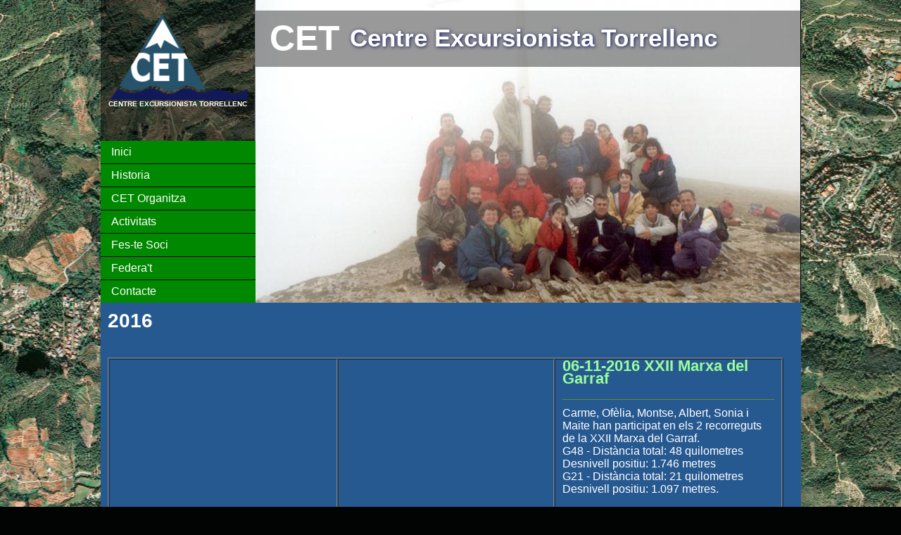

--- FILE ---
content_type: text/html; charset=UTF-8
request_url: https://cetorrellenc.cat/105/2016/
body_size: 9230
content:
<html>
<head>
	<title>CET - 2016</title>
	<META HTTP-EQUIV="Content-Type" CONTENT="text/html; charset=ISO-8859-1">
	<META NAME="AUTHOR" CONTENT="eeeiii.net Servicios Profesion">
	<META NAME="COPYRIGHT" CONTENT="Copyright (c) 2003 by eeeiii.net">
	<META NAME="KEYWORDS" CONTENT="">
	<META NAME="DESCRIPTION" CONTENT="">
	<META HTTP-EQUIV="imagetoolbar" CONTENT="no">
	<META NAME="ROBOTS" CONTENT="INDEX, FOLLOW">
	<link rel="SHORTCUT ICON" href="/339/imatges/logo.ico">
	<LINK REL="StyleSheet" HREF="/339/estilos/general.css" TYPE="text/css">
<link rel="stylesheet" href="/339/css/MenuMatic.css" type="text/css" media="screen" charset="utf-8" />
<script src="/339/js/jquery.js" type="text/javascript"></script>
<link href='http://fonts.googleapis.com/css?family=Norican|Shojumaru|Frijole|Sonsie+One|Alegreya|Port+Lligat+Sans' rel='stylesheet' type='text/css'>
<script language="javascript">	
	cont=0
	function presImagen()
	{
	if (document.all){
	document.getElementById('foto').filters.blendTrans.apply()
	document.getElementById('foto').src=imagenes[cont].src
	document.getElementById('foto').filters.blendTrans.play()
	}
	else
		{
		document.images.foto.src = imagenes[cont].src
		}
	if (cont < imagenes.length-1)
	{cont ++}
	else
	{cont=0}
	tiempo=window.setTimeout('presImagen()',5000)
	}
 
var imagenes=new Array() 
imagenes[0]=new Image (900,250)
imagenes[0].src="/339/includes/redimensiona_imatges.php?img=photos/Taga_432_775.JPG&w=776&h=433"
imagenes[1]=new Image (900,250)
imagenes[1].src="/339/includes/redimensiona_imatges.php?img=photos/Llech_432_775.JPG&w=776&h=433"
imagenes[2]=new Image (900,250)
imagenes[2].src="/339/includes/redimensiona_imatges.php?img=photos/Muntanya_432_775.JPG&w=776&h=433"
imagenes[3]=new Image (900,250)
imagenes[3].src="/339/includes/redimensiona_imatges.php?img=photos/Puigmal_432_775.JPG&w=776&h=433"
imagenes[4]=new Image (900,250)
imagenes[4].src="/339/includes/redimensiona_imatges.php?img=photos/Peguera_432_775.JPG&w=776&h=433"
imagenes[5]=new Image (900,250)
imagenes[5].src="/339/includes/redimensiona_imatges.php?img=photos/Espeleo_432_775.JPG&w=776&h=433"
imagenes[6]=new Image (900,250)
imagenes[6].src="/339/includes/redimensiona_imatges.php?img=photos/2014 Curs Espeleo.JPG&w=776&h=433"
imagenes[7]=new Image (900,250)
imagenes[7].src="/339/includes/redimensiona_imatges.php?img=photos/2014 Curs Espeleo 02.JPG&w=776&h=433"
imagenes[8]=new Image (900,250)
imagenes[8].src="/339/includes/redimensiona_imatges.php?img=photos/2014 CETAventura 432 775.JPG&w=776&h=433"
</script>	
</head>
<body style="background:#020303 url(/339/imatges/mapa_0.jpg) top center fixed;color:#ffffff;margin:0px;"  onLoad="presImagen();">

<div id="caja">
	<div id="slide">
		<img id="foto" src="/339/includes/redimensiona_imatges.php?img=photos/Taga_432_775.JPG&w=776&h=433" style="filter:blendTrans(duration=[b]3[/b])">
	      	<div id='cimatge'></div>
	</div>
	<div id="cabecera">
		<div id="caja_logo"><img src="/339/imatges/logo.png" class="logo"><br><p id="slogan_mini">Centre Excursionista Torrellenc</p></div>
		<div id="caja_slogan"></div><h1 id="slogan">CET <font>Centre Excursionista Torrellenc</font></h1>
			<div id="menu">
				
<ul id='nav'><li><a href='/1/INICI/'>Inici</a></li>
<li><a href='/2/HISTORIA/'>Historia</a>
<ul><li><a href='/14/QUI+SOM%3F/'>Qui som?</a></li>
<li><a href='/15/ON+SOM%3F/'>On som?</a></li>
<li><a href='/16/QUE+FEM%3F/'>Qu� fem?</a></li>
<li><a href='/165/ESTATUTS+VIGENTS/'>Estatuts vigents</a></li>
</ul>
</li>
<li><a href='/3/CET+ORGANITZA/'>CET Organitza</a>
<ul><li><a href='/273/21-01-2026+20A+CURSA+D%27ORIENTACI%C3%83%C2%B3+NOCTURNA+/'>21-01-2026 20a Cursa d'Orientació Nocturna </a></li>
<li><a href='/274/22-03-2026+SOL+BLAU+TORRELLES/'>22-03-2026 Sol Blau Torrelles</a></li>
</ul>
</li>
<li><a href='/4/ACTIVITATS/'>Activitats</a>
<ul><li><a href='/13/ORGANITZADES+PEL+CET/'>Organitzades pel CET</a>
<ul><li><a href='/28/CAMINADA+POPULAR+DE+SANT+PAU/'>Caminada Popular de Sant Pau</a>
<ul><li><a href='/249/04-02-2024+33A+CAMINADA+POPULAR+-+FETA/'>04-02-2024 33a Caminada Popular - Feta</a></li>
<li><a href='/231/05-02-2023+32A+CAMINADA+POPULAR+-+FETA/'>05-02-2023 32a Caminada Popular - Feta</a></li>
<li><a href='/198/DEL+06-02+AL+28-02+DE+2022+31A+CAMINADA+POPULAR+-+FETA/'>Del 06-02 al 28-02 de 2022 31a Caminada Popular - Feta</a></li>
<li><a href='/182/25-01+A+28-03+DE+2021+30A+CAMINADA+POPULAR+-+FETA/'>25-01 a 28-03 de 2021 30a Caminada Popular - Feta</a></li>
<li><a href='/173/02-02-2020+29A+CAMINADA+POPULAR+-+FETA+/'>02-02-2020 29a Caminada Popular - Feta </a></li>
<li><a href='/140/03-02-2019+28A+CAMINADA+POPULAR+-+FETA/'>03-02-2019 28a Caminada Popular - Feta</a></li>
<li><a href='/124/04-02-2018+27A+CAMINADA+POPULAR+-+FETA/'>04-02-2018 27a Caminada Popular - Feta</a></li>
<li><a href='/111/05-02-2017+26A+CAMINADA+POPULAR+-+FETA/'>05-02-2017 26a Caminada Popular - Feta</a></li>
<li><a href='/83/25+ANYS+DE+CAMINADES+POPULARS+DE+SANT+PAU/'>25 anys de Caminades Populars de Sant Pau</a></li>
<li><a href='/59/07-02-2016+25A+CAMINADA+POPULAR+-+FETA/'>07-02-2016 25a Caminada Popular - Feta</a></li>
<li><a href='/71/01-02-2015+24A+CAMINADA+POPULAR+-+FETA/'>01-02-2015 24a Caminada Popular - Feta</a></li>
<li><a href='/35/02-02-2014+23A+CAMINADA+POPULAR+-+FETA/'>02-02-2014 23a Caminada Popular - Feta</a></li>
<li><a href='/17/03-02-2013+22A+CAMINADA+POPULAR+-+FETA+/'>03-02-2013 22a Caminada Popular - feta </a></li>
<li><a href='/82/29-01-2012+21A+CAMINADA+POPULAR+-+FETA+/'>29-01-2012 21a Caminada Popular - feta </a></li>
<li><a href='/85/30-01-2011+20A+CAMINADA+POPULAR+-+FETA+/'>30-01-2011 20a Caminada Popular - feta </a></li>
<li><a href='/86/31-01-2010+19A+CAMINADA+POPULAR+-+FETA+/'>31-01-2010 19a Caminada Popular - feta </a></li>
<li><a href='/87/01-02-2009+18A+CAMINADA+POPULAR+-+ANUL%C2%B7LADA+/'>01-02-2009 18a Caminada Popular - anul�lada </a></li>
<li><a href='/88/27-01-2008+17A+CAMINADA+POPULAR+-+FETA/'>27-01-2008 17a Caminada Popular - feta</a></li>
<li><a href='/89/28-01-2007+16A+CAMINADA+POPULAR+-+FETA+/'>28-01-2007 16a Caminada Popular - feta </a></li>
<li><a href='/90/29-01-2006+15A+CAMINADA+POPULAR+-+FETA+/'>29-01-2006 15a Caminada Popular - feta </a></li>
<li><a href='/91/30-01-2005+14A+CAMINADA+POPULAR+-+FETA+/'>30-01-2005 14a Caminada Popular - feta </a></li>
<li><a href='/92/01-02-2004+13A+CAMINADA+POPULAR+-+FETA+/'>01-02-2004 13a Caminada Popular - feta </a></li>
<li><a href='/93/02-02-2003+12A+CAMINADA+POPULAR+-+FETA+/'>02-02-2003 12a Caminada Popular - feta </a></li>
<li><a href='/94/03-02-2002+11A+CAMINADA+POPULAR+-+FETA+/'>03-02-2002 11a Caminada Popular - feta </a></li>
<li><a href='/95/28-01-2001+10A+CAMINADA+POPULAR+-+FETA+/'>28-01-2001 10a Caminada Popular - feta </a></li>
<li><a href='/96/30-01-2000+9A+CAMINADA+POPULAR+-+FETA+/'>30-01-2000 9a Caminada Popular - feta </a></li>
<li><a href='/97/31-01-1999+8A+CAMINADA+POPULAR+-+FETA+/'>31-01-1999 8a Caminada Popular - feta </a></li>
<li><a href='/98/01-02-1998+7A+CAMINADA+POPULAR+-+FETA+/'>01-02-1998 7a Caminada Popular - feta </a></li>
<li><a href='/99/19-01-1997+6A+CAMINADA+POPULAR+-+FETA+/'>19-01-1997 6a Caminada Popular - feta </a></li>
<li><a href='/100/21-01-1996+5A+CAMINADA+POPULAR+-+FETA+/'>21-01-1996 5a Caminada Popular - feta </a></li>
<li><a href='/101/29-01-1995+4A+CAMINADA+POPULAR+-+FETA+/'>29-01-1995 4a Caminada Popular - feta </a></li>
<li><a href='/102/30-01-1994+3A+CAMINADA+POPULAR+-+FETA+/'>30-01-1994 3a Caminada Popular - feta </a></li>
<li><a href='/103/17-01-1993+2A+CAMINADA+POPULAR+-+FETA+/'>17-01-1993 2a Caminada Popular - feta </a></li>
<li><a href='/104/30-01-1992+1A+CAMINADA+POPULAR+-+FETA+/'>30-01-1992 1a Caminada Popular - feta </a></li>
<li><a href='/264/02-02-2025+34A+CAMINADA+POPULAR+-+FETA/'>02-02-2025 34a Caminada Popular - Feta</a></li>
</ul>
</li>
<li><a href='/29/RUTA+DEL+SOL+BLAU/'>Ruta del Sol Blau</a>
<ul><li><a href='/250/07-04-2024+SOL+BLAU+TORRELLES+-+FETA/'>07-04-2024 SOL BLAU Torrelles - Feta</a></li>
<li><a href='/227/26-03-2023+SOL+BLAU+TORRELLES+-+FETA/'>26-03-2023 SOL BLAU Torrelles - Feta</a></li>
<li><a href='/238/26-03-2023+SOL+BLAU+PATROCINADORS/'>26-03-2023 SOL BLAU PATROCINADORS</a></li>
<li><a href='/199/03-04-2022+RUTA+DEL+SOL+BLAU+-+FETA/'>03-04-2022 Ruta del Sol Blau - Feta</a></li>
<li><a href='/188/01-05+A+31-05+DE+2021+16A+RUTA+SOL+BLAU+-+FETA/'>01-05 a 31-05 de 2021 16a Ruta Sol Blau - Feta</a></li>
<li><a href='/174/29-03-2020+15A+RUTA+DEL+SOL+BLAU+I+4A+PLUS+-SUSPESES/'>29-03-2020 15a Ruta del Sol Blau i 4a Plus -SUSPESES</a></li>
<li><a href='/135/31-03-2019+14A+RUTA+DEL+SOL+BLAU+I+3A+PLUS+-+FETA/'>31-03-2019 14a Ruta del Sol Blau i 3a Plus - Feta</a></li>
<li><a href='/125/25-03-2018+13A+RUTA+DEL+SOL+BLAU+-+FETA/'>25-03-2018 13a Ruta del Sol Blau - Feta</a></li>
<li><a href='/112/19-03-2017+12A+RUTA+DEL+SOL+BLAU+-+FETA/'>19-03-2017 12a Ruta del Sol Blau - Feta</a></li>
<li><a href='/60/13-03-2016+11A+RUTA+DEL+SOL+BLAU+-+FETA/'>13-03-2016 11a Ruta del Sol Blau - Feta</a></li>
<li><a href='/72/22-03-2015+10A+RUTA+DEL+SOL+BLAU+-+FETA/'>22-03-2015 10a Ruta del Sol Blau - Feta</a></li>
<li><a href='/39/23-03-2014+9A+RUTA+DEL+SOL+BLAU+-+FETA/'>23-03-2014 9a Ruta del Sol Blau - Feta</a></li>
<li><a href='/20/17-03-2013+8A+RUTA+DEL+SOL+BLAU+-+FETA/'>17-03-2013 8a Ruta del Sol Blau - feta</a></li>
<li><a href='/77/RUTA+DEL+SOL+BLAU+-+WIKILOC/'>Ruta del Sol Blau - Wikiloc</a></li>
<li><a href='/265/06-04-2025+20A+SOL+BLAU+TORRELLES+-+FETA/'>06-04-2025 20a Sol Blau Torrelles - Feta</a></li>
</ul>
</li>
<li><a href='/31/CURSA+D%27ORIENTACIO+NOCTURNA/'>Cursa d'Orientaci� Nocturna</a>
<ul><li><a href='/248/31-01-2024+18A+CURSA+D%27ORIENTACI%C3%83%C2%B3+NOCTURNA+-+FETA/'>31-01-2024 18a Cursa d'Orientació Nocturna - Feta</a></li>
<li><a href='/229/25-01-2023+17A+CURSA+D%27ORIENTACI%C3%AF%C2%BF%C2%BD+NOCTURNA+-+FETA/'>25-01-2023 17a Cursa d'Orientaci� Nocturna - Feta</a></li>
<li><a href='/197/26-01-2022+CURSA+D%27ORIENTACIO+NOCTURNA+-+FETA/'>26-01-2022 Cursa d'Orientaci� Nocturna - Feta</a></li>
<li><a href='/181/27-01-2021+CURSA+D%27ORIENTACIO+NOCTURNA+SUSPESA/'>27-01-2021 Cursa d'Orientaci� Nocturna SUSPESA</a></li>
<li><a href='/171/29-01-2020+14A+CURSA+ORIENTACIO+NOCTURNA+-+FETA/'>29-01-2020 14a Cursa Orientaci� Nocturna - Feta</a></li>
<li><a href='/138/30-01-2019+13A+CURSA+D%27ORIENTACIO+NOCTURNA+-+FETA/'>30-01-2019 13a Cursa d'Orientaci� Nocturna - Feta</a></li>
<li><a href='/123/31-01-2018+12A+CURSA+D%27ORIENTACIO+NOCTURNA+-+FETA/'>31-01-2018 12a Cursa d'Orientaci� Nocturna - Feta</a></li>
<li><a href='/113/01-02-2017+11A+CURSA+D%27ORIENTACIO+NOCTURNA+-+FETA/'>01-02-2017 11a Cursa d'Orientaci� Nocturna - Feta</a></li>
<li><a href='/58/03-02-2016+10A+CURSA+D%27ORIENTACIO+NOCTURNA+-+FETA/'>03-02-2016 10a Cursa d'Orientaci� Nocturna - Feta</a></li>
<li><a href='/70/28-01-2015+9A+CURSA+D%27ORIENTACIO+NOCTURNA+-+FETA/'>28-01-2015 9a Cursa d'Orientaci� Nocturna - Feta</a></li>
<li><a href='/38/30-01-2014+8A+CURSA+D%27ORIENTACIO+NOCTURNA+-+FETA/'>30-01-2014 8a Cursa d'Orientaci� Nocturna - feta</a></li>
<li><a href='/18/30-01-2013+7A+CURSA+D%27ORIENTACIO+NOCTURNA+-+FETA/'>30-01-2013 7a Cursa d'Orientaci� Nocturna - feta</a></li>
<li><a href='/263/22-01-2025+19A+CURSA+D%27ORIENTACI%C3%83%C2%B3+NOCTURNA+-+FETA+/'>22-01-2025 19a Cursa d'Orientació Nocturna - Feta </a></li>
</ul>
</li>
<li><a href='/42/PASSEJADA+PELS+CIRERERS/'>Passejada pels cirerers</a>
<ul><li><a href='/254/01-06-2024+PASSEJADA+PELS+CIRERERS+-+FETA/'>01-06-2024 Passejada pels cirerers - Feta</a></li>
<li><a href='/232/03-06-2023+PASSEJADA+PELS+CIRERERS+-+FETA/'>03-06-2023 Passejada pels cirerers - Feta</a></li>
<li><a href='/200/04-06-2022+PASSEJADA+PELS+CIRERERS+-+FETA/'>04-06-2022 Passejada pels cirerers - Feta</a></li>
<li><a href='/189/05-06-2021+PASSEJADA+PELS+CIRERERS+-+FETA/'>05-06-2021 Passejada pels cirerers - Feta</a></li>
<li><a href='/175/07-06-2020+PASSEJADA+PELS+CIRERERS+-+FETA/'>07-06-2020 Passejada pels Cirerers - Feta</a></li>
<li><a href='/136/01-06-2019+PASSEJADA+PELS+CIRERERS+-+FETA/'>01-06-2019 Passejada pels Cirerers - Feta</a></li>
<li><a href='/126/02-06-2018+PASSEJADA+PELS+CIRERERS+-+FETA/'>02-06-2018 Passejada pels cirerers - Feta</a></li>
<li><a href='/114/03-06-2017+PASSEJADA+PELS+CIRERERS+-+FETA/'>03-06-2017 Passejada pels Cirerers - Feta</a></li>
<li><a href='/62/04-06-2016+PASSEJADA+PELS+CIRERERS+-+FETA/'>04-06-2016 Passejada pels Cirerers - Feta</a></li>
<li><a href='/74/07-06-2015+PASSEJADA+PELS+CIRERERS+-+FETA/'>07-06-2015 Passejada pels Cirerers - Feta</a></li>
<li><a href='/41/08-06-2014+PASSEJADA+PELS+CIRERERS+-+FETA/'>08-06-2014 Passejada pels Cirerers - Feta</a></li>
<li><a href='/22/02-06-2013+PASSEJADA+PELS+CIRERERS+-+FETA/'>02-06-2013 Passejada pels Cirerers - feta</a></li>
<li><a href='/266/07-06-2025+PASSEJADA+PELS+CIRERERS+-+FETA/'>07-06-2025 Passejada pels cirerers - Feta</a></li>
</ul>
</li>
<li><a href='/43/CAMINADA+NOCTURNA/'>Caminada Nocturna</a>
<ul><li><a href='/255/05-07-2024+CAMINADA+NOCTURNA+ESTIU+-+FETA/'>05-07-2024 Caminada Nocturna Estiu - Feta</a></li>
<li><a href='/233/07-07-2023+CAMINADA+NOCTURNA+ESTIU+-+FETA/'>07-07-2023 Caminada Nocturna Estiu - Feta</a></li>
<li><a href='/201/01-07-2022+CAMINADA+NOCTURNA+ESTIU+-+FETA/'>01-07-2022 Caminada Nocturna Estiu - Feta</a></li>
<li><a href='/190/02-07-2021+CAMINADA+NOCTURNA+ESTIU+-+FETA/'>02-07-2021 Caminada Nocturna Estiu - Feta</a></li>
<li><a href='/177/03-07-2020+CAMINADA+NOCTURNA+ESTIU+-+FETA/'>03-07-2020 Caminada Nocturna Estiu - Feta</a></li>
<li><a href='/137/05-07-2019+CAMINADA+NOCTURNA+ESTIU+-+FETA/'>05-07-2019 Caminada Nocturna Estiu - Feta</a></li>
<li><a href='/127/06-07-2018+CAMINADA+NOCTURNA+-+FETA/'>06-07-2018 Caminada Nocturna - Feta</a></li>
<li><a href='/115/07-07-2017+CAMINADA+NOCTURNA+-+FETA/'>07-07-2017 Caminada Nocturna - Feta</a></li>
<li><a href='/63/08-07-2016+CAMINADA+NOCTURNA+-+FETA/'>08-07-2016 Caminada Nocturna - Feta</a></li>
<li><a href='/75/10-07-2015+CAMINADA+NOCTURNA+-+FETA/'>10-07-2015 Caminada Nocturna - Feta</a></li>
<li><a href='/47/11-07-2014+CAMINADA+NOCTURNA+-+FETA/'>11-07-2014 Caminada Nocturna - Feta</a></li>
<li><a href='/27/12-07-2013+CAMINADA+NOCTURNA+-+FETA/'>12-07-2013 Caminada Nocturna - feta</a></li>
<li><a href='/267/04-07-2025+CAMINADA+NOCTURNA+ESTIU+-+FETA/'>04-07-2025 Caminada Nocturna Estiu - Feta</a></li>
</ul>
</li>
<li><a href='/196/ROGAINE/'>Rogaine</a></li>
<li><a href='/195/MARXA+NORDICA/'>Marxa N�rdica</a></li>
<li><a href='/57/CURSOS/'>Cursos</a>
<ul><li><a href='/142/28+I+29-09%2C+5+I+6-10-2019+CURS+ESCALADA+NIVELL+3+-+FET/'>28 i 29-09, 5 i 6-10-2019 Curs Escalada Nivell 3 - Fet</a></li>
<li><a href='/132/3+I+4+11-2018+CURS+AUTORESCAT+BASIC+EN+ESCALADA+-+FET/'>3 i 4 11-2018 Curs Autorescat B�sic en Escalada - Fet</a></li>
<li><a href='/130/5+I+6%2C+12+I+13+-05-2018+CURS+ESCALADA+NIVELL+2+-+FET/'>5 i 6, 12 i 13 -05-2018 Curs Escalada Nivell 2 - Fet</a></li>
<li><a href='/122/07-10-2017+CURSET+DE+CRESTES+-+FET/'>07-10-2017 Curset de Crestes - Fet</a></li>
<li><a href='/49/10-01-2014+CURS+INICIACIO+A+L%27ESPELEOLOGIA+-+FET/'>10-01-2014 Curs Iniciaci� a l'Espeleologia - fet</a></li>
<li><a href='/50/01-05-2014+CURS+BARRANCS+-+FET/'>01-05-2014 Curs Barrancs - Fet</a></li>
</ul>
</li>
<li><a href='/37/XERRADES+I+AUDIOVISUALS/'>Xerrades i Audiovisuals</a>
<ul><li><a href='/247/09-11-2023+DOCUMENTAL+FESTA+MAJOR+DE+SANT+MART%C3%83%C2%AD+-+FET/'>09-11-2023 Documental Festa Major de Sant Martí - Fet</a></li>
<li><a href='/221/10-11-2022+DOCUMENTAL+FESTA+MAJOR+DE+SANT+MARTI+-+FETA/'>10-11-2022 Documental Festa Major de Sant Mart� - Feta</a></li>
<li><a href='/204/04-02-2022+XERRADA-AUDIOVISUAL%3A+NATURA+KM+0+-+FETA/'>04-02-2022 Xerrada-Audiovisual: Natura Km 0 - Feta</a></li>
<li><a href='/172/30-01-2020+PRESENTACIO+DEL+LLIBRE%3A+MARXA+NORDICA%2C+MANUAL+PRACTIC+-+FETA+/'>30-01-2020 Presentaci� del llibre: Marxa N�rdica, manual pr�ctic - Feta </a></li>
<li><a href='/169/16-11-2019+THIS+MOUNTAIN+LIFE+-+FET/'>16-11-2019 This Mountain Life - Fet</a></li>
<li><a href='/168/12-11-2019+NEPAL+RUTES+I+LLEGENDES+275+KMS+AL+TSUMVALLEY+-+FETA/'>12-11-2019 Nepal Rutes i Llegendes 275 kms al TsumValley - Feta</a></li>
<li><a href='/139/31-01-2019+XERRADA%3A+TOR+DES+GEANTS+%C2%96+CURSA+DE+MUNTANYA+-+FETA/'>31-01-2019 Xerrada: Tor des Geants � Cursa de Muntanya - Feta</a></li>
<li><a href='/133/14-11-2018+XERRADA+-+COL%C2%B7LOQUI%3A+TECNOLOGIA+I+MUNTANYA+-+FETA/'>14-11-2018 Xerrada - Col�loqui: Tecnologia i Muntanya - Feta</a></li>
<li><a href='/79/04-02-2016+PRESENTACIO+LLIBRE+-+AUDIOVISUAL+-+FET/'>04-02-2016 Presentaci� llibre - Audiovisual - Fet</a></li>
<li><a href='/36/28-01-2014+AUDIOVISUAL+-+FET/'>28-01-2014 Audiovisual - fet</a></li>
<li><a href='/25/31-01-2013+AUDIOVISUAL+-+FET/'>31-01-2013 Audiovisual - fet</a></li>
<li><a href='/230/03-02-2023+XERRADA+-+AUDIOVISUAL+-+FETA/'>03-02-2023 Xerrada - Audiovisual - Feta</a></li>
<li><a href='/258/07-11-2024+DOCUMENTAL+FESTA+MAJOR+DE+SANT+MART%C3%83%C2%AD+-+FETA/'>07-11-2024 Documental Festa Major de Sant Martí - Feta</a></li>
<li><a href='/271/11-11-2025+DOCUMENTAL+FESTA+MAJOR+DE+SANT+MART%C3%83%C2%AD+-+FETA/'>11-11-2025 Documental Festa Major de Sant Martí - Feta</a></li>
</ul>
</li>
<li><a href='/30/RAID+AVENTURA+TORRELLES/'>Raid Aventura Torrelles</a></li>
<li><a href='/32/RUTA+DE+LES+X+ERMITES/'>Ruta de les X Ermites</a>
<ul><li><a href='/76/10-10-2015+6A+RUTA+DE+LES+X+ERMITES+FETA/'>10-10-2015 6a Ruta de les X Ermites Feta</a></li>
<li><a href='/44/20-09-2014+5A+RUTA+DE+LES+X+ERMITES+-+FETA/'>20-09-2014 5a Ruta de les X Ermites - Feta</a></li>
<li><a href='/23/22-09-2013+4A+RUTA+DE+LES+X+ERMITES+FETA/'>22-09-2013 4a Ruta de les X Ermites feta</a></li>
</ul>
</li>
<li><a href='/33/ULTRA+TRAIL+BARCELONA/'>Ultra Trail Barcelona</a></li>
<li><a href='/34/ALTRES+ACTIVITATS+ORGANITZADES+/'>Altres Activitats Organitzades </a>
<ul><li><a href='/260/17-11-2024+4A+ROGAINE+FESTA+MAJOR+DE+SANT+MART%C3%83%C2%AD+-+FETA/'>17-11-2024 4a Rogaine Festa Major de Sant Martí - Feta</a></li>
<li><a href='/259/09-11-2024++4A+CAMINADA+MARXA+N%C3%83%C2%B2RDICA+FESTA+MAJOR+DE+SANT+MART%C3%83%C2%AD+-+FETA/'>09-11-2024  4a Caminada Marxa Nòrdica Festa Major de Sant Martí - Feta</a></li>
<li><a href='/246/19-11-2023++3A+CAMINADA+MARXA+N%C3%83%C2%B2RDICA+FESTA+MAJOR+DE+SANT+MART%C3%83%C2%AD+-+FETA/'>19-11-2023  3a Caminada Marxa Nòrdica Festa Major de Sant Martí - Feta</a></li>
<li><a href='/245/11-11-2023+3A+ROGAINE+FESTA+MAJOR+DE+SANT+MART%C3%83%C2%AD+-+FETA/'>11-11-2023 3a Rogaine Festa Major de Sant Martí - Feta</a></li>
<li><a href='/242/29-10-2023+SORTIDA+PER+S%C3%83%C2%B2CIES+I+SOCIS+-+FETA/'>29-10-2023 Sortida per Sòcies i Socis - Feta</a></li>
<li><a href='/241/01-10-2023+PASSEJADA+PER+S%C3%83%C2%B2CIES+I+SOCIS+-+FETA/'>01-10-2023 Passejada per Sòcies i Socis - Feta</a></li>
<li><a href='/223/27-11-2022+SORTIDA+PER+SOCIES+I+SOCIS+-+FETA/'>27-11-2022 Sortida per S�cies i Socis - Feta</a></li>
<li><a href='/222/12-11-2022+2A.+ROGAINE+FESTA+MAJOR+DE+SANT+MARTI+-+FETA/'>12-11-2022 2a. Rogaine Festa Major de Sant Mart� - Feta</a></li>
<li><a href='/220/06-11-2022++2A+CAMINADA+MARXA+NORDICA+FESTA+MAJOR+DE+SANT+MARTI+-+FETA/'>06-11-2022  2a Caminada Marxa N�rdica Festa Major de Sant Mart� - Feta</a></li>
<li><a href='/219/02-10-2022+PASSEJADA+PER+S%C3%AF%C2%BF%C2%BDCIES+I+SOCIS+-+FETA/'>02-10-2022 Passejada per S�cies i Socis - Feta</a></li>
<li><a href='/224/10-2022+JULI+-+TREKKING+AMA+DABLAM/'>10-2022 Juli - Trekking Ama Dablam</a></li>
<li><a href='/218/18-09-2022+CAMINADA+A+SANT+ANTONI+PER+TUJERENG+-+FETA/'>18-09-2022 Caminada a Sant Antoni per Tujereng - FETA</a></li>
<li><a href='/216/01-05-2022+CURSA-CAMINADA+TORRELLES+SOLIDARIA+-+FETA/'>01-05-2022 Cursa-Caminada Torrelles Solid�ria - Feta</a></li>
<li><a href='/194/13-11-2021+ROGAINE+FESTA+MAJOR+DE+SANT+MARTI+-+FETA/'>13-11-2021 Rogaine Festa Major de Sant Mart� - Feta</a></li>
<li><a href='/193/07-11-2021+MARXA+NORDICA+FESTA+MAJOR+DE+SANT+MARTI+-+FETA/'>07-11-2021 Marxa N�rdica Festa Major de Sant Mart� - Feta</a></li>
<li><a href='/192/06-09-2021+MARXA+NORDICA/'>06-09-2021 Marxa N�rdica</a></li>
<li><a href='/170/18-01-2021+CAMINADES+MARXA+NORDICA/'>18-01-2021 Caminades Marxa N�rdica</a></li>
<li><a href='/166/PRACTIQUES+MARXA+NORDICA+-+FETES/'>Pr�ctiques Marxa N�rdica - Fetes</a></li>
<li><a href='/167/17-11-2019+TORRELLES+CORRE+PER+L%27ELA+-+FETA/'>17-11-2019 Torrelles corre per l'ELA - Feta</a></li>
<li><a href='/143/19-05-2019+CAMINADA+ENTITATS+EXCURSIONISTES+BAIX+LLOBREGAT+-+FETA/'>19-05-2019 Caminada Entitats Excursionistes Baix Llobregat - Feta</a></li>
<li><a href='/129/27-05-2018+CAMINADA+ENTITATS+EXCURSIONISTES+BAIX+LLOBREGAT+-+FETA/'>27-05-2018 Caminada Entitats Excursionistes Baix Llobregat - Feta</a></li>
<li><a href='/117/28-05-2017+CAMINADA+ENTITATS+EXCURSIONISTES+BAIX+LLOBREGAT+-+FETA/'>28-05-2017 Caminada Entitats Excursionistes Baix Llobregat - Feta</a></li>
<li><a href='/107/22-05-2016+SORTIDA+CASTELL+D%27ERAMPRUNYA+-+FETA/'>22-05-2016 Sortida Castell d'Erampruny� - Feta</a></li>
<li><a href='/69/2015+JORNADA+CUIDADORS+DE+SENDERS/'>2015 Jornada Cuidadors de Senders</a></li>
<li><a href='/65/24-05-2015+SORTIDA+CENTRES+EXCURSIONISTES+BAIX+LLOBREGAT/'>24-05-2015 Sortida Centres Excursionistes Baix Llobregat</a></li>
<li><a href='/56/13-12-2014+EL+CET+PER+LA+MARATO+-+FET/'>13-12-2014 el CET per La Marat� - fet</a></li>
<li><a href='/55/08-11-2014+CET+D%27AVENTURA+-+FET/'>08-11-2014 CET d'Aventura - fet</a></li>
<li><a href='/54/02-08-2014+ANDORRA%3A+TRAVESSA+CERCLE+DE+PESSONS+-+FETA/'>02-08-2014 ANDORRA: Travessa Cercle de PESSONS - Feta</a></li>
<li><a href='/51/07-06-2014+BAR-TROBADES+%28FESTA+DE+LA+CIRERA%29+-+FETA/'>07-06-2014 Bar-Trobades (Festa de la Cirera) - feta</a>
<ul><li><a href='/52/SOCI+DEL+CET+SALVA+UNA+FAGINA/'>Soci del CET salva una fagina</a></li>
</ul>
</li>
<li><a href='/53/6+I+7+-+09+-2014+SORTIDA+CANIGO+-+FETA/'>6 i 7 - 09 -2014 Sortida Canig� - Feta</a></li>
<li><a href='/48/28-09-2013+COSTABONA++-+FETA+/'>28-09-2013 Costabona  - feta </a></li>
<li><a href='/253/26-05-2024+SORTIDA+PER+S%C3%83%C2%B2CIES+I+SOCIS+-+FETA/'>26-05-2024 Sortida per Sòcies i Socis - Feta</a></li>
<li><a href='/257/12-10-2024+SORTIDA+PER+S%C3%83%C2%B2CIES+I+SOCIS+-+FETA/'>12-10-2024 Sortida per Sòcies i Socis - Feta</a></li>
<li><a href='/269/09-11-2025+5A+ROGAINE+FESTA+MAJOR+DE+SANT+MART%C3%83%C2%AD+-+FETA/'>09-11-2025 5a Rogaine Festa Major de Sant Martí - Feta</a></li>
<li><a href='/270/16-11-2025++5A+CAMINADA+MARXA+N%C3%83%C2%B2RDICA+FESTA+MAJOR+DE+SANT+MART%C3%83%C2%AD+-+FETA/'>16-11-2025  5a Caminada Marxa Nòrdica Festa Major de Sant Martí - Feta</a></li>
</ul>
</li>
<li><a href='/179/ESTOCS+SOBRANTS+D%27ACTIVITATS/'>ESTOCS SOBRANTS D'ACTIVITATS</a></li>
</ul>
</li>
<li><a href='/80/PER+ANYS/'>Per Anys</a>
<ul><li><a href='/268/2025/'>2025</a></li>
<li><a href='/252/2024/'>2024</a></li>
<li><a href='/239/2023/'>2023</a></li>
<li><a href='/215/2022/'>2022</a></li>
<li><a href='/191/2021/'>2021</a></li>
<li><a href='/178/2020/'>2020</a></li>
<li><a href='/141/2019/'>2019</a></li>
<li><a href='/128/2018/'>2018</a></li>
<li><a href='/119/2017/'>2017</a></li>
<li><a href='/105/2016/'>2016</a></li>
<li><a href='/150/2015/'>2015</a></li>
<li><a href='/244/2014/'>2014</a></li>
<li><a href='/251/PROVA+INICI+0000/'>PROVA INICI 0000</a></li>
</ul>
</li>
</ul>
</li>
<li><a href='/5/FES-TE+SOCI/'>Fes-te Soci</a></li>
<li><a href='/6/FEDERA%27T/'>Federa't</a>
<ul><li><a href='/84/LLIC%C3%83%C2%A8NCIES+FEDERATIVES/'>Llicències Federatives</a></li>
</ul>
</li>
<li><a href='/7/CONTACTE/'>Contacte</a></li>
</ul>
			<!-- Load the Mootools Framework -->
				<script src="http://www.google.com/jsapi"></script><script>google.load("mootools", "1.2.1");</script>	
	
				<!-- Load the MenuMatic Class -->
				<script src="/339/js/MenuMatic_0.68.3.js" type="text/javascript" charset="utf-8"></script>
	
				<!-- Create a MenuMatic Instance -->
				<script type="text/javascript" >
					window.addEvent('domready', function() {			
						var myMenu = new MenuMatic({ orientation:'vertical' });			
					});		
				</script>
	
				<!-- begin google tracking code -->
				 <script type="text/javascript">
				var gaJsHost = (("https:" == document.location.protocol) ? "https://ssl." : "http://www.");
				document.write(unescape("%3Cscript src='" + gaJsHost + "google-analytics.com/ga.js' type='text/javascript'%3E%3C/script%3E"));
			    </script>
			    <script type="text/javascript">
				var pageTracker = _gat._getTracker("UA-2180518-1");
				pageTracker._initData();
				pageTracker._trackPageview();
			    </script>
				<!-- end google tracking code -->
			</div>
	</div>
	<div id="contenido">
		<div id=texto_contenido style=background:#275991;><h1>2016</h1><p>
	&nbsp;</p>
<p>
	&nbsp;</p>
<table border="1" cellpadding="1" cellspacing="1" style="font-family: Shojumaru, arial; width: 960px;">
	<tbody>
		<tr>
			<td style="vertical-align: top; padding: 0px 10px; width: 320px;">
				&nbsp;</td>
			<td style="vertical-align: top; padding: 0px 10px; width: 320px;">
				<h2 style="margin: 0px;">
					&nbsp;</h2>
			</td>
			<td style="vertical-align: top; padding: 0px 10px; width: 320px;">
				<h2 style="margin: 0px;">
					<strong style="font-family: &quot;Port Lligat Sans&quot;, sans-serif, arial; line-height: 18px; text-align: center; font-size: 22px; color: rgb(153, 255, 153);">06-11-2016 XXII Marxa del Garraf</strong></h2>
				<h2 style="margin: 0px;">
					<strong style="font-family: &quot;Port Lligat Sans&quot;, sans-serif, arial; line-height: 18px; text-align: center; font-size: 22px; color: rgb(153, 255, 153);">&nbsp;</strong><strong style="font-family: &quot;Port Lligat Sans&quot;, sans-serif, arial; line-height: 18px; text-align: center; font-size: 22px; color: rgb(153, 255, 153);">&nbsp;</strong></h2>
				<h3 style="margin: 0px 0px 10px; font-size: 20px; border-bottom: 1px solid rgb(97, 146, 42); color: rgb(247, 195, 29); font-family: Frijole, arial;">
					<span style="font-size: 1px;">&nbsp;</span><span style="font-size: 2px;">&nbsp;</span></h3>
				<p>
					<span style="font-size: 16px;">Carme, Of&egrave;lia, Montse, Albert, Sonia i Maite han participat en els 2 recorreguts de la XXII Marxa del Garraf.<br />
					G48 - Dist&agrave;ncia total: 48 quilometres Desnivell positiu: 1.746 metres<br />
					G21 - Dist&agrave;ncia total: 21 quilometres Desnivell positiu: 1.097 metres</span><span style="font-size: 16px;">.</span></p>
				<p>
					&nbsp;</p>
				<p>
					<strong style="font-family: &quot;Port Lligat Sans&quot;, sans-serif, arial; font-size: 11.8182px; color: rgb(255, 140, 0);"><span style="font-size: 18px;"><a href="https://www.flickr.com/photos/116275144@N05/albums/72157676355813855" style="text-decoration: none; color: black;" target="_blank"><span style="color: rgb(255, 140, 0);">Veure fotos ...</span></a></span></strong></p>
				<p style="margin: 0px; line-height: 18px; font-family: &quot;Port Lligat Sans&quot;, sans-serif, arial;">
					&nbsp;</p>
				<p style="margin: 0px; line-height: 18px; font-family: &quot;Port Lligat Sans&quot;, sans-serif, arial;">
					<a href="https://www.flickr.com/photos/116275144@N05/albums/72157676355813855" style="text-decoration: none; color: black; font-family: Arial, Verdana, sans-serif;" target="_blank"><img alt="" src="/339/media/02 CET Organitza/2016/20161106 XXII Marxa del Garraf.jpg" style="border: 0px; width: 260px; margin-left: 0px; margin-right: 0px; height: 100px;" /></a></p>
				<p style="margin: 0px; line-height: 18px; font-family: &quot;Port Lligat Sans&quot;, sans-serif, arial;">
					&nbsp;</p>
				<p style="margin: 0px; line-height: 18px; font-family: &quot;Port Lligat Sans&quot;, sans-serif, arial;">
					&nbsp;</p>
			</td>
		</tr>
		<tr>
			<td style="vertical-align: top; padding: 0px 10px; width: 320px;">
				<h2 style="margin: 0px;">
					<strong style="font-family: &quot;Port Lligat Sans&quot;, sans-serif, arial; line-height: 18px; text-align: center; font-size: 22px; color: rgb(153, 255, 153);">25-10-2016 Himalaia</strong></h2>
				<h2 style="margin: 0px;">
					<strong style="font-family: &quot;Port Lligat Sans&quot;, sans-serif, arial; line-height: 18px; text-align: center; font-size: 22px; color: rgb(153, 255, 153);">&nbsp;</strong><strong style="font-family: &quot;Port Lligat Sans&quot;, sans-serif, arial; line-height: 18px; text-align: center; font-size: 22px; color: rgb(153, 255, 153);">&nbsp;</strong></h2>
				<h3 style="margin: 0px 0px 10px; font-size: 20px; border-bottom: 1px solid rgb(97, 146, 42); color: rgb(247, 195, 29); font-family: Frijole, arial;">
					<span style="font-size: 1px;">&nbsp;</span><span style="font-size: 2px;">&nbsp;</span></h3>
				<p>
					<span style="font-size: 16px;">Eric i Jordi han fet la circular Manaslu (Muntanya de l&rsquo;Esperit, 8.163 metres) i la volta dels Annapurnes (Deessa de les collites, el mass&iacute;s compren 6 grans pics per damunt dels 7.200 metres) a la serralada de l&rsquo;Himalaia.</span></p>
				<p>
					&nbsp;</p>
				<p>
					&nbsp;</p>
				<p>
					&nbsp;</p>
				<p>
					&nbsp;</p>
				<p>
					<strong style="font-family: &quot;Port Lligat Sans&quot;, sans-serif, arial; font-size: 11.8182px; color: rgb(255, 140, 0);"><span style="font-size: 18px;"><a href="https://www.flickr.com/photos/116275144@N05/albums/72157672341108374" style="text-decoration: none; color: black;" target="_blank"><span style="color: rgb(255, 140, 0);">Veure fotos ...</span></a></span></strong></p>
				<p style="margin: 0px; line-height: 18px; font-family: &quot;Port Lligat Sans&quot;, sans-serif, arial;">
					&nbsp;</p>
				<p style="margin: 0px; line-height: 18px; font-family: &quot;Port Lligat Sans&quot;, sans-serif, arial;">
					<a href="https://www.flickr.com/photos/116275144@N05/albums/72157672341108374" style="text-decoration: none; color: black; font-family: Arial, Verdana, sans-serif;" target="_blank"><img alt="" src="/339/media/02 CET Organitza/2016/20161025 Himalaia.jpg" style="border: 0px; width: 183px; margin-left: 0px; margin-right: 0px; height: 150px;" /></a></p>
			</td>
			<td style="vertical-align: top; padding: 0px 10px; width: 320px;">
				<h2 style="margin: 0px;">
					<strong style="font-family: &quot;Port Lligat Sans&quot;, sans-serif, arial; line-height: 18px; text-align: center; font-size: 22px; color: rgb(153, 255, 153);">23-10-2016 10a Pujada a la Creu de Can Cartr&oacute;</strong><strong style="font-family: &quot;Port Lligat Sans&quot;, sans-serif, arial; line-height: 18px; text-align: center; font-size: 22px; color: rgb(153, 255, 153);">&nbsp;</strong><strong style="font-family: &quot;Port Lligat Sans&quot;, sans-serif, arial; line-height: 18px; text-align: center; font-size: 22px; color: rgb(153, 255, 153);">&nbsp;</strong></h2>
				<h3 style="margin: 0px 0px 10px; font-size: 20px; border-bottom: 1px solid rgb(97, 146, 42); color: rgb(247, 195, 29); font-family: Frijole, arial;">
					<span style="font-size: 1px;">&nbsp;</span><span style="font-size: 2px;">&nbsp;</span></h3>
				<p>
					<span style="font-size: 16px;">S&rsquo;ha col&bull;laborat en la celebraci&oacute; del 60&egrave; aniversari de la Creu de Can Cartr&oacute;, situada a la conflu&egrave;ncia dels termes municipals de Santa Coloma de Cervell&oacute;, Sant Boi de Llobregat, Sant Climent de Llobregat i Torrelles de Llobregatl.</span></p>
				<p>
					&nbsp;</p>
				<p style="margin: 0px; line-height: 18px; font-family: &quot;Port Lligat Sans&quot;, sans-serif, arial;">
					<strong style="font-size: 11.8182px; color: rgb(255, 140, 0);"><span style="font-size: 18px;"><a href="http://www.torrelles.cat/actualitat/agenda/2016/10/23/1r-aplec-de-la-creu-de-can-cartro" style="text-decoration: none; color: black;" target="_blank"><span style="color: rgb(255, 140, 0);">Veure Informaci&oacute;</span></a></span></strong></p>
				<p style="margin: 0px; line-height: 18px; font-family: &quot;Port Lligat Sans&quot;, sans-serif, arial;">
					&nbsp;</p>
				<p style="margin: 0px; line-height: 18px; font-family: &quot;Port Lligat Sans&quot;, sans-serif, arial;">
					<strong style="font-size: 11.8182px; color: rgb(255, 140, 0);"><span style="font-size: 18px;"><a href="https://www.flickr.com/photos/116275144@N05/sets/72157676259182496" style="color: black;" target="_blank"><span style="color: rgb(255, 140, 0);">Veure Fotos ...</span></a></span></strong></p>
				<p style="margin: 0px; line-height: 18px; font-family: &quot;Port Lligat Sans&quot;, sans-serif, arial;">
					&nbsp;</p>
				<p style="margin: 0px; line-height: 18px; font-family: &quot;Port Lligat Sans&quot;, sans-serif, arial;">
					<a href="https://www.flickr.com/photos/116275144@N05/albums/72157676259182496" style="text-decoration: none; color: black; font-family: Arial, Verdana, sans-serif;" target="_blank"><img alt="" src="/339/media/02 CET Organitza/2016/20161023 10a Pujada Creu de Can CartroI.jpg" style="border: 0px; width: 132px; margin-left: 0px; margin-right: 0px; height: 150px;" /></a></p>
				<p style="margin: 0px; line-height: 18px; font-family: &quot;Port Lligat Sans&quot;, sans-serif, arial;">
					&nbsp;</p>
			</td>
			<td style="vertical-align: top; padding: 0px 10px; width: 320px;">
				<h2 style="margin: 0px;">
					<strong style="font-family: &quot;Port Lligat Sans&quot;, sans-serif, arial; line-height: 18px; text-align: center; font-size: 22px; color: rgb(153, 255, 153);">16-10-2016 Barranc del &nbsp;Regatxol&nbsp;</strong><strong style="font-family: &quot;Port Lligat Sans&quot;, sans-serif, arial; line-height: 18px; text-align: center; font-size: 22px; color: rgb(153, 255, 153);">&nbsp;</strong></h2>
				<h3 style="margin: 0px 0px 10px; font-size: 20px; border-bottom: 1px solid rgb(97, 146, 42); color: rgb(247, 195, 29); font-family: Frijole, arial;">
					<span style="font-size: 1px;">&nbsp;</span><span style="font-size: 2px;">&nbsp;</span></h3>
				<p>
					<span style="font-size: 16px;">Albert, Vero, Maria, Adriana, Oriol, Axel, Oriol i Edgar han fet aquest barranc que t&eacute; 90 metres de desnivell.</span></p>
				<p style="margin: 0px; line-height: 18px; font-family: &quot;Port Lligat Sans&quot;, sans-serif, arial;">
					&nbsp;</p>
				<p style="margin: 0px; line-height: 18px; font-family: &quot;Port Lligat Sans&quot;, sans-serif, arial;">
					&nbsp;</p>
				<p style="margin: 0px; line-height: 18px; font-family: &quot;Port Lligat Sans&quot;, sans-serif, arial;">
					&nbsp;</p>
				<p style="margin: 0px; line-height: 18px; font-family: &quot;Port Lligat Sans&quot;, sans-serif, arial;">
					&nbsp;</p>
				<p style="margin: 0px; line-height: 18px; font-family: &quot;Port Lligat Sans&quot;, sans-serif, arial;">
					&nbsp;</p>
				<p style="margin: 0px; line-height: 18px; font-family: &quot;Port Lligat Sans&quot;, sans-serif, arial;">
					&nbsp;</p>
				<p style="margin: 0px; line-height: 18px; font-family: &quot;Port Lligat Sans&quot;, sans-serif, arial;">
					<strong style="font-size: 11.8182px; color: rgb(255, 140, 0);"><span style="font-size: 18px;"><a href="https://www.flickr.com/photos/116275144@N05/albums/72157672341009074" style="text-decoration: none; color: black;" target="_blank"><span style="color: rgb(255, 140, 0);">Veure fotos ...</span></a></span></strong></p>
				<p style="margin: 0px; line-height: 18px; font-family: &quot;Port Lligat Sans&quot;, sans-serif, arial;">
					&nbsp;</p>
				<p style="margin: 0px; line-height: 18px; font-family: &quot;Port Lligat Sans&quot;, sans-serif, arial;">
					<a href="https://www.flickr.com/photos/116275144@N05/sets/72157672341009074" style="text-decoration: none; color: black; font-family: Arial, Verdana, sans-serif;" target="_blank"><img alt="" src="/339/media/02 CET Organitza/2016/20161016 Barranc de Regatxol.jpg" style="border: 0px; width: 192px; margin-left: 0px; margin-right: 0px; height: 150px;" /></a></p>
				<div>
					&nbsp;</div>
				<p style="margin: 0px; line-height: 18px; font-family: &quot;Port Lligat Sans&quot;, sans-serif, arial;">
					&nbsp;</p>
			</td>
		</tr>
		<tr>
			<td style="vertical-align: top; padding: 0px 10px; width: 320px;">
				<h2 style="margin: 0px;">
					<strong style="font-family: &quot;Port Lligat Sans&quot;, sans-serif, arial; line-height: 18px; text-align: center; font-size: 22px; color: rgb(153, 255, 153);">15-10-2016 Barranc del Clot de l&#39;Hospital&nbsp;</strong><strong style="font-family: &quot;Port Lligat Sans&quot;, sans-serif, arial; line-height: 18px; text-align: center; font-size: 22px; color: rgb(153, 255, 153);">&nbsp;</strong></h2>
				<h3 style="margin: 0px 0px 10px; font-size: 20px; border-bottom: 1px solid rgb(97, 146, 42); color: rgb(247, 195, 29); font-family: Frijole, arial;">
					<span style="font-size: 1px;">&nbsp;</span><span style="font-size: 2px;">&nbsp;</span></h3>
				<p>
					<span style="font-size: 16px;">Maria, Albert, Vero, Adriana, Oriol, Edgar, Oriol i Axel han fet aquest barranc que t&eacute; 220 metres de desnivell.</span></p>
				<p style="margin: 0px; line-height: 18px; font-family: &quot;Port Lligat Sans&quot;, sans-serif, arial;">
					&nbsp;</p>
				<p style="margin: 0px; line-height: 18px; font-family: &quot;Port Lligat Sans&quot;, sans-serif, arial;">
					&nbsp;</p>
				<p style="margin: 0px; line-height: 18px; font-family: &quot;Port Lligat Sans&quot;, sans-serif, arial;">
					&nbsp;</p>
				<p style="margin: 0px; line-height: 18px; font-family: &quot;Port Lligat Sans&quot;, sans-serif, arial;">
					&nbsp;</p>
				<p style="margin: 0px; line-height: 18px; font-family: &quot;Port Lligat Sans&quot;, sans-serif, arial;">
					<strong style="font-size: 11.8182px; color: rgb(255, 140, 0);"><span style="font-size: 18px;"><a href="https://www.flickr.com/photos/116275144@N05/albums/72157675949295935" style="text-decoration: none; color: black;" target="_blank"><span style="color: rgb(255, 140, 0);">Veure fotos ...</span></a></span></strong></p>
				<p style="margin: 0px; line-height: 18px; font-family: &quot;Port Lligat Sans&quot;, sans-serif, arial;">
					&nbsp;</p>
				<p style="margin: 0px; line-height: 18px; font-family: &quot;Port Lligat Sans&quot;, sans-serif, arial;">
					<a href="https://www.flickr.com/photos/116275144@N05/albums/72157675949295935" style="text-decoration: none; color: black; font-family: Arial, Verdana, sans-serif;" target="_blank"><img alt="" src="/339/media/02 CET Organitza/2016/20161015 Barranc del Clot de l'Hospital.jpg" style="border: 0px; width: 187px; margin-left: 0px; margin-right: 0px; height: 150px;" /></a></p>
				<h2 style="margin: 0px;">
					&nbsp;</h2>
				<div>
					&nbsp;</div>
			</td>
			<td style="vertical-align: top; padding: 0px 10px; width: 320px;">
				<h2 style="margin: 0px;">
					<strong style="font-family: &quot;Port Lligat Sans&quot;, sans-serif, arial; line-height: 18px; text-align: center; font-size: 22px; color: rgb(153, 255, 153);">28-09-2016 Ruta, Cim i Ferrada&nbsp;</strong><strong style="font-family: &quot;Port Lligat Sans&quot;, sans-serif, arial; line-height: 18px; text-align: center; font-size: 22px; color: rgb(153, 255, 153);">&nbsp;</strong></h2>
				<h3 style="margin: 0px 0px 10px; font-size: 20px; border-bottom: 1px solid rgb(97, 146, 42); color: rgb(247, 195, 29); font-family: Frijole, arial;">
					<span style="font-size: 1px;">&nbsp;</span><span style="font-size: 2px;">&nbsp;</span></h3>
				<p>
					<span style="font-size: 16px;">Juli i Albert ens fan arribar les imatges de les activitats de l&rsquo;estiu.<br />
					Ruta: Muntanyes de Llibertat (agost)<br />
					Cim: El Carlit pel Llac de Llan&oacute;s (agost)<br />
					Ferrada: La Teresina a Montserrat (setembre)</span><span style="font-size: 16px;">.</span></p>
				<p>
					&nbsp;</p>
				<p>
					<strong style="font-family: &quot;Port Lligat Sans&quot;, sans-serif, arial; font-size: 11.8182px; color: rgb(255, 140, 0);"><span style="font-size: 18px;"><a href="https://www.flickr.com/photos/116275144@N05/albums/72157674535705655" style="text-decoration: none; color: black;" target="_blank"><span style="color: rgb(255, 140, 0);">Veure fotos ...</span></a></span></strong></p>
				<p style="margin: 0px; line-height: 18px; font-family: &quot;Port Lligat Sans&quot;, sans-serif, arial;">
					&nbsp;</p>
				<p style="margin: 0px; line-height: 18px; font-family: &quot;Port Lligat Sans&quot;, sans-serif, arial;">
					<a href="https://www.flickr.com/photos/116275144@N05/albums/72157674535705655" style="text-decoration: none; color: black; font-family: Arial, Verdana, sans-serif;" target="_blank"><img alt="" src="/339/media/02 CET Organitza/2016/20160928 Ruta Cim i Ferrada.jpg" style="border: 0px; width: 214px; margin-left: 0px; margin-right: 0px; height: 150px;" /></a></p>
				<p style="margin: 0px; line-height: 18px; font-family: &quot;Port Lligat Sans&quot;, sans-serif, arial;">
					&nbsp;</p>
			</td>
			<td style="vertical-align: top; padding: 0px 10px; width: 320px;">
				<h2 style="margin: 0px;">
					<strong style="font-family: &quot;Port Lligat Sans&quot;, sans-serif, arial; line-height: 18px; text-align: center; font-size: 22px; color: rgb(153, 255, 153);">25-09-2016 Barranc de les Anelles&nbsp;</strong><strong style="font-family: &quot;Port Lligat Sans&quot;, sans-serif, arial; line-height: 18px; text-align: center; font-size: 22px; color: rgb(153, 255, 153);">&nbsp;</strong></h2>
				<h3 style="margin: 0px 0px 10px; font-size: 20px; border-bottom: 1px solid rgb(97, 146, 42); color: rgb(247, 195, 29); font-family: Frijole, arial;">
					<span style="font-size: 1px;">&nbsp;</span><span style="font-size: 2px;">&nbsp;</span></h3>
				<p>
					<span style="font-size: 16px;">Axel, Edgar i Moi han fet aquest barranc que te 100 metres de desnivell.</span></p>
				<p>
					&nbsp;</p>
				<p>
					&nbsp;</p>
				<p>
					&nbsp;</p>
				<p>
					&nbsp;</p>
				<p>
					&nbsp;</p>
				<p style="margin: 0px; line-height: 18px; font-family: &quot;Port Lligat Sans&quot;, sans-serif, arial;">
					<strong style="font-size: 11.8182px; color: rgb(255, 140, 0);"><span style="font-size: 18px;"><a href="https://www.flickr.com/photos/116275144@N05/albums/72157674400446235" style="text-decoration: none; color: black;" target="_blank"><span style="color: rgb(255, 140, 0);">Veure fotos ...</span></a></span></strong></p>
				<p style="margin: 0px; line-height: 18px; font-family: &quot;Port Lligat Sans&quot;, sans-serif, arial;">
					&nbsp;</p>
				<p style="margin: 0px; line-height: 18px; font-family: &quot;Port Lligat Sans&quot;, sans-serif, arial;">
					<a href="https://www.flickr.com/photos/116275144@N05/albums/72157674400446235" style="text-decoration: none; color: black; font-family: Arial, Verdana, sans-serif;" target="_blank"><img alt="" src="/339/media/02 CET Organitza/2016/20160925 Barranc de les Anelles.jpg" style="border: 0px; width: 179px; margin-left: 0px; margin-right: 0px; height: 150px;" /></a></p>
				<p style="margin: 0px; line-height: 18px; font-family: &quot;Port Lligat Sans&quot;, sans-serif, arial;">
					&nbsp;</p>
			</td>
		</tr>
		<tr>
			<td style="vertical-align: top; padding: 0px 10px; width: 320px;">
				<h2 style="margin: 0px;">
					<strong style="font-family: &quot;Port Lligat Sans&quot;, sans-serif, arial; line-height: 18px; text-align: center; font-size: 22px; color: rgb(153, 255, 153);">21-09-2016 Barranc del Llech</strong></h2>
				<h2 style="margin: 0px;">
					<strong style="font-family: &quot;Port Lligat Sans&quot;, sans-serif, arial; line-height: 18px; text-align: center; font-size: 22px; color: rgb(153, 255, 153);">&nbsp;</strong></h2>
				<h2 style="margin: 0px;">
					<strong style="font-family: &quot;Port Lligat Sans&quot;, sans-serif, arial; line-height: 18px; text-align: center; font-size: 22px; color: rgb(153, 255, 153);">&nbsp;</strong></h2>
				<h3 style="margin: 0px 0px 10px; font-size: 20px; border-bottom: 1px solid rgb(97, 146, 42); color: rgb(247, 195, 29); font-family: Frijole, arial;">
					<span style="font-size: 1px;">&nbsp;</span><span style="font-size: 2px;">&nbsp;</span></h3>
				<p>
					<span style="font-size: 16px;">Axel, Clara i Joan han fet aquest barranc de 180 metres de desnivell.</span></p>
				<p style="margin: 0px; line-height: 18px; font-family: &quot;Port Lligat Sans&quot;, sans-serif, arial;">
					&nbsp;</p>
				<p style="margin: 0px; line-height: 18px; font-family: &quot;Port Lligat Sans&quot;, sans-serif, arial;">
					&nbsp;</p>
				<p style="margin: 0px; line-height: 18px; font-family: &quot;Port Lligat Sans&quot;, sans-serif, arial;">
					&nbsp;</p>
				<p style="margin: 0px; line-height: 18px; font-family: &quot;Port Lligat Sans&quot;, sans-serif, arial;">
					<strong style="font-size: 11.8182px; color: rgb(255, 140, 0);"><span style="font-size: 18px;"><a href="https://www.flickr.com/photos/116275144@N05/albums/72157674222837945" style="text-decoration: none; color: black;" target="_blank"><span style="color: rgb(255, 140, 0);">Veure fotos ...</span></a></span></strong></p>
				<p style="margin: 0px; line-height: 18px; font-family: &quot;Port Lligat Sans&quot;, sans-serif, arial;">
					&nbsp;</p>
				<p style="margin: 0px; line-height: 18px; font-family: &quot;Port Lligat Sans&quot;, sans-serif, arial;">
					<a href="https://www.flickr.com/photos/116275144@N05/albums/72157674222837945" style="text-decoration: none; color: black; font-family: Arial, Verdana, sans-serif;" target="_blank"><img alt="" src="/339/media/02 CET Organitza/2016/20160921 Barranc del Llech.jpg" style="border: 0px; width: 250px; margin-left: 0px; margin-right: 0px; height: 150px;" /></a></p>
			</td>
			<td style="vertical-align: top; padding: 0px 10px; width: 320px;">
				<h2 style="margin: 0px;">
					<strong style="font-family: &quot;Port Lligat Sans&quot;, sans-serif, arial; line-height: 18px; text-align: center; font-size: 22px; color: rgb(153, 255, 153);">14-09-2016 Barranc Pas de l&#39;Escalell&nbsp;</strong></h2>
				<h2 style="margin: 0px;">
					<strong style="font-family: &quot;Port Lligat Sans&quot;, sans-serif, arial; line-height: 18px; text-align: center; font-size: 22px; color: rgb(153, 255, 153);">&nbsp;</strong></h2>
				<h3 style="margin: 0px 0px 10px; font-size: 20px; border-bottom: 1px solid rgb(97, 146, 42); color: rgb(247, 195, 29); font-family: Frijole, arial;">
					<span style="font-size: 1px;">&nbsp;</span><span style="font-size: 2px;">&nbsp;</span></h3>
				<p>
					<span style="font-size: 16px;">Axel, Daniel i Joan han fet aquest barranc de 200 metres de desnivell.</span></p>
				<p style="margin: 0px; line-height: 18px; font-family: &quot;Port Lligat Sans&quot;, sans-serif, arial;">
					&nbsp;</p>
				<p style="margin: 0px; line-height: 18px; font-family: &quot;Port Lligat Sans&quot;, sans-serif, arial;">
					&nbsp;</p>
				<p style="margin: 0px; line-height: 18px; font-family: &quot;Port Lligat Sans&quot;, sans-serif, arial;">
					&nbsp;</p>
				<p style="margin: 0px; line-height: 18px; font-family: &quot;Port Lligat Sans&quot;, sans-serif, arial;">
					<strong style="font-size: 11.8182px; color: rgb(255, 140, 0);"><span style="font-size: 18px;"><a href="https://www.flickr.com/photos/116275144@N05/albums/72157673958623816" style="text-decoration: none; color: black;" target="_blank"><span style="color: rgb(255, 140, 0);">Veure fotos ...</span></a></span></strong></p>
				<p style="margin: 0px; line-height: 18px; font-family: &quot;Port Lligat Sans&quot;, sans-serif, arial;">
					&nbsp;</p>
				<p style="margin: 0px; line-height: 18px; font-family: &quot;Port Lligat Sans&quot;, sans-serif, arial;">
					<a href="https://www.flickr.com/photos/116275144@N05/albums/72157673958623816" style="text-decoration: none; color: black; font-family: Arial, Verdana, sans-serif;" target="_blank"><img alt="" src="/339/media/02 CET Organitza/2016/20160914 Barranc Pas de l'Escalell.jpg" style="border: 0px; width: 202px; margin-left: 0px; margin-right: 0px; height: 150px;" /></a></p>
			</td>
			<td style="vertical-align: top; padding: 0px 10px; width: 320px;">
				<h2 style="margin: 0px;">
					<strong style="font-family: &quot;Port Lligat Sans&quot;, sans-serif, arial; line-height: 18px; text-align: center; font-size: 22px; color: rgb(153, 255, 153);">08-09-2016 Avenc de Sant Mar&ccedil;al&nbsp;</strong></h2>
				<h2 style="margin: 0px;">
					<strong style="font-family: &quot;Port Lligat Sans&quot;, sans-serif, arial; line-height: 18px; text-align: center; font-size: 22px; color: rgb(153, 255, 153);">&nbsp;</strong></h2>
				<h3 style="margin: 0px 0px 10px; font-size: 20px; border-bottom: 1px solid rgb(97, 146, 42); color: rgb(247, 195, 29); font-family: Frijole, arial;">
					<span style="font-size: 1px;">&nbsp;</span><span style="font-size: 2px;">&nbsp;</span></h3>
				<p style="font-size: 12px; margin: 0px; line-height: 18px; font-family: &quot;Port Lligat Sans&quot;, sans-serif, arial;">
					<span style="font-size: 16px;">Axel i Daniel han fet aquest &nbsp;avenc situat a Olesa de Bonesvalls que te un desnivell de 121 metres.</span></p>
				<p style="font-size: 12px; margin: 0px; line-height: 18px; font-family: &quot;Port Lligat Sans&quot;, sans-serif, arial;">
					&nbsp;</p>
				<p style="font-size: 12px; margin: 0px; line-height: 18px; font-family: &quot;Port Lligat Sans&quot;, sans-serif, arial;">
					&nbsp;</p>
				<p style="font-size: 12px; margin: 0px; line-height: 18px; font-family: &quot;Port Lligat Sans&quot;, sans-serif, arial;">
					<strong style="font-size: 11.8182px; color: rgb(255, 140, 0);"><span style="font-size: 18px;"><a href="https://www.flickr.com/photos/116275144@N05/albums/72157672683623591" style="text-decoration: none; color: black;" target="_blank"><span style="color: rgb(255, 140, 0);">Veure fotos ...</span></a></span></strong></p>
				<p style="font-size: 12px; margin: 0px; line-height: 18px; font-family: &quot;Port Lligat Sans&quot;, sans-serif, arial;">
					&nbsp;</p>
				<p style="font-size: 12px; margin: 0px; line-height: 18px; font-family: &quot;Port Lligat Sans&quot;, sans-serif, arial;">
					<a href="https://www.flickr.com/photos/116275144@N05/albums/72157672683623591" style="text-decoration: none; color: black; font-family: Arial, Verdana, sans-serif;" target="_blank"><img alt="" src="http://www.cetorrellenc.cat/339/media/02%20CET%20Organitza/2016/20160908%20Avenc%20de%20Sant%20Mar%C3%A7al.jpg" style="border: 0px; width: 216px; margin-left: 0px; margin-right: 0px; height: 150px;" /></a></p>
				<p style="font-size: 12px; margin: 0px; line-height: 18px; font-family: &quot;Port Lligat Sans&quot;, sans-serif, arial;">
					&nbsp;</p>
			</td>
		</tr>
		<tr>
			<td style="vertical-align: top; padding: 0px 10px; width: 320px;">
				<h2 style="margin: 0px;">
					<strong style="font-family: &quot;Port Lligat Sans&quot;, sans-serif, arial; line-height: 18px; text-align: center; font-size: 22px; color: rgb(153, 255, 153);">04-09-2016 Pedraforca&nbsp;</strong></h2>
				<h2 style="margin: 0px;">
					<strong style="font-family: &quot;Port Lligat Sans&quot;, sans-serif, arial; line-height: 18px; text-align: center; font-size: 22px; color: rgb(153, 255, 153);">&nbsp;</strong></h2>
				<h3 style="margin: 0px 0px 10px; font-size: 20px; border-bottom: 1px solid rgb(97, 146, 42); color: rgb(247, 195, 29); font-family: Frijole, arial;">
					<span style="font-size: 1px;">&nbsp;</span><span style="font-size: 2px;">&nbsp;</span></h3>
				<p style="margin: 0px; line-height: 18px; font-family: &quot;Port Lligat Sans&quot;, sans-serif, arial;">
					<span style="font-size: 16px;">Josep i Toni han fet aquest mass&iacute;s de 2.506 metres.</span></p>
				<p style="margin: 0px; line-height: 18px; font-family: &quot;Port Lligat Sans&quot;, sans-serif, arial;">
					&nbsp;</p>
				<p style="margin: 0px; line-height: 18px; font-family: &quot;Port Lligat Sans&quot;, sans-serif, arial;">
					&nbsp;</p>
				<p style="margin: 0px; line-height: 18px; font-family: &quot;Port Lligat Sans&quot;, sans-serif, arial;">
					&nbsp;</p>
				<p style="margin: 0px; line-height: 18px; font-family: &quot;Port Lligat Sans&quot;, sans-serif, arial;">
					<strong style="font-size: 11.8182px; color: rgb(255, 140, 0);"><span style="font-size: 18px;"><a href="https://www.flickr.com/photos/116275144@N05/albums/72157672456260471" style="text-decoration: none; color: black;" target="_blank"><span style="color: rgb(255, 140, 0);">Veure fotos ...</span></a></span></strong></p>
				<p style="margin: 0px; line-height: 18px; font-family: &quot;Port Lligat Sans&quot;, sans-serif, arial;">
					&nbsp;</p>
				<p style="margin: 0px; line-height: 18px; font-family: &quot;Port Lligat Sans&quot;, sans-serif, arial;">
					<a href="https://www.flickr.com/photos/116275144@N05/albums/72157672456260471" style="text-decoration: none; color: black; font-family: Arial, Verdana, sans-serif;" target="_blank"><img alt="" src="http://www.cetorrellenc.cat/339/media/02%20CET%20Organitza/2016/20160904%20Pedraforca.jpg" style="border: 0px; width: 200px; margin-left: 0px; margin-right: 0px; height: 150px;" /></a></p>
				<p style="margin: 0px; line-height: 18px; font-family: &quot;Port Lligat Sans&quot;, sans-serif, arial;">
					&nbsp;</p>
			</td>
			<td style="vertical-align: top; padding: 0px 10px; width: 320px;">
				<h2 style="margin: 0px;">
					<strong style="font-family: &quot;Port Lligat Sans&quot;, sans-serif, arial; line-height: 18px; text-align: center; font-size: 22px; color: rgb(153, 255, 153);">03-09-2016 Uluru - Australia&nbsp;</strong></h2>
				<h2 style="margin: 0px;">
					<strong style="font-family: &quot;Port Lligat Sans&quot;, sans-serif, arial; line-height: 18px; text-align: center; font-size: 22px; color: rgb(153, 255, 153);">&nbsp;</strong></h2>
				<h3 style="margin: 0px 0px 10px; font-size: 20px; border-bottom: 1px solid rgb(97, 146, 42); color: rgb(247, 195, 29); font-family: Frijole, arial;">
					<span style="font-size: 1px;">&nbsp;</span><span style="font-size: 2px;">&nbsp;</span></h3>
				<p style="margin: 0px; line-height: 18px; font-family: &quot;Port Lligat Sans&quot;, sans-serif, arial;">
					<span style="font-size: 16px;">Anna Maria i Xavi han recorregut l&rsquo;Uluru (Australia) el segon mon&ograve;lit m&eacute;s gran del m&oacute;n amb 348 metres d&#39;altitud, 9 quil&ograve;metres de contorn i 2,5 quil&ograve;metres sota terra.</span></p>
				<p style="margin: 0px; line-height: 18px; font-family: &quot;Port Lligat Sans&quot;, sans-serif, arial;">
					&nbsp;</p>
				<p style="margin: 0px; line-height: 18px; font-family: &quot;Port Lligat Sans&quot;, sans-serif, arial;">
					<strong style="font-size: 11.8182px; color: rgb(255, 140, 0);"><span style="font-size: 18px;"><a href="https://www.flickr.com/photos/116275144@N05/albums/72157673300602536" style="text-decoration: none; color: black;" target="_blank"><span style="color: rgb(255, 140, 0);">Veure fotos ...</span></a></span></strong></p>
				<p style="margin: 0px; line-height: 18px; font-family: &quot;Port Lligat Sans&quot;, sans-serif, arial;">
					&nbsp;</p>
				<p style="margin: 0px; line-height: 18px; font-family: &quot;Port Lligat Sans&quot;, sans-serif, arial;">
					<a href="https://www.flickr.com/photos/116275144@N05/albums/72157673300602536" style="text-decoration: none; color: black; font-family: Arial, Verdana, sans-serif;" target="_blank"><img alt="" src="http://www.cetorrellenc.cat/339/media/02%20CET%20Organitza/2016/20160903%20Uluru%20-%20Australia.jpg" style="border: 0px; width: 214px; margin-left: 0px; margin-right: 0px; height: 150px;" /></a></p>
				<p style="margin: 0px; line-height: 18px; font-family: &quot;Port Lligat Sans&quot;, sans-serif, arial;">
					&nbsp;</p>
				<p style="margin: 0px; line-height: 18px; font-family: &quot;Port Lligat Sans&quot;, sans-serif, arial;">
					&nbsp;</p>
			</td>
			<td style="vertical-align: top; padding: 0px 10px; width: 320px;">
				<h2 style="margin: 0px;">
					<strong style="font-family: &quot;Port Lligat Sans&quot;, sans-serif, arial; line-height: 18px; text-align: center; font-size: 22px; color: rgb(153, 255, 153);">30-08-2016 Travessa Vignemale</strong></h2>
				<h2 style="margin: 0px;">
					<strong style="font-family: &quot;Port Lligat Sans&quot;, sans-serif, arial; line-height: 18px; text-align: center; font-size: 22px; color: rgb(153, 255, 153);">&nbsp;</strong></h2>
				<h3 style="margin: 0px 0px 10px; font-size: 20px; border-bottom: 1px solid rgb(97, 146, 42); color: rgb(247, 195, 29); font-family: Frijole, arial;">
					<span style="font-size: 1px;">&nbsp;</span><span style="font-size: 2px;">&nbsp;</span></h3>
				<p style="margin: 0px; line-height: 18px; font-family: &quot;Port Lligat Sans&quot;, sans-serif, arial;">
					<span style="font-size: 16px;">Joaquim va fer la travessa del 25 al 30 d&#39;agost completant 3 tresmils. (El Vignemale [Pique Longue] &eacute;s de 3.298 metres).</span></p>
				<p style="margin: 0px; line-height: 18px; font-family: &quot;Port Lligat Sans&quot;, sans-serif, arial;">
					&nbsp;</p>
				<p style="margin: 0px; line-height: 18px; font-family: &quot;Port Lligat Sans&quot;, sans-serif, arial;">
					&nbsp;</p>
				<p style="margin: 0px; line-height: 18px; font-family: &quot;Port Lligat Sans&quot;, sans-serif, arial;">
					<strong style="font-size: 11.8182px; color: rgb(255, 140, 0);"><span style="font-size: 18px;"><a href="https://www.flickr.com/photos/116275144@N05/albums/72157672246781211" style="text-decoration: none; color: black;" target="_blank"><span style="color: rgb(255, 140, 0);">Veure fotos ...</span></a></span></strong></p>
				<p style="margin: 0px; line-height: 18px; font-family: &quot;Port Lligat Sans&quot;, sans-serif, arial;">
					&nbsp;</p>
				<p style="margin: 0px; line-height: 18px; font-family: &quot;Port Lligat Sans&quot;, sans-serif, arial;">
					<a href="https://www.flickr.com/photos/116275144@N05/albums/72157672246781211" style="text-decoration: none; color: black; font-family: Arial, Verdana, sans-serif;" target="_blank"><img alt="" src="http://www.cetorrellenc.cat/339/media/02%20CET%20Organitza/2016/20160830%20Travessa%20Vignemale.jpg" style="border: 0px; width: 145px; margin-left: 0px; margin-right: 0px; height: 150px;" /></a></p>
			</td>
		</tr>
		<tr>
			<td style="vertical-align: top; padding: 0px 10px; width: 320px;">
				<h2 style="margin: 0px;">
					<strong style="font-family: &quot;Port Lligat Sans&quot;, sans-serif, arial; line-height: 18px; text-align: center; font-size: 22px; color: rgb(153, 255, 153);">28-08-2016&nbsp;</strong><strong style="font-family: &quot;Port Lligat Sans&quot;, sans-serif, arial; line-height: 18px; text-align: center; font-size: 22px; color: rgb(153, 255, 153);">Ferrada Cala del Mol&iacute;&nbsp;</strong><strong style="font-family: &quot;Port Lligat Sans&quot;, sans-serif, arial; line-height: 18px; text-align: center; font-size: 22px; color: rgb(153, 255, 153);">&nbsp;</strong></h2>
				<h3 style="margin: 0px 0px 10px; font-size: 20px; border-bottom: 1px solid rgb(97, 146, 42); color: rgb(247, 195, 29); font-family: Frijole, arial;">
					<span style="font-size: 1px;">&nbsp;</span><span style="font-size: 2px;">&nbsp;</span></h3>
				<p style="margin: 0px; line-height: 18px; font-family: &quot;Port Lligat Sans&quot;, sans-serif, arial;">
					<span style="font-size: 16px;">Maria, Boi, Eric i Toni han fet aquesta via ferrada que &eacute;s l&rsquo;&uacute;nica amb un recorregut pels penyasegats del mar.</span></p>
				<p style="margin: 0px; line-height: 18px; font-family: &quot;Port Lligat Sans&quot;, sans-serif, arial;">
					&nbsp;</p>
				<p style="margin: 0px; line-height: 18px; font-family: &quot;Port Lligat Sans&quot;, sans-serif, arial;">
					<strong style="font-size: 11.8182px; color: rgb(255, 140, 0);"><span style="font-size: 18px;"><a href="https://www.flickr.com/photos/116275144@N05/sets/72157672359465431" style="text-decoration: none; color: black;" target="_blank"><span style="color: rgb(255, 140, 0);">Veure fotos ...</span></a></span></strong></p>
				<p style="margin: 0px; line-height: 18px; font-family: &quot;Port Lligat Sans&quot;, sans-serif, arial;">
					&nbsp;</p>
				<p style="margin: 0px; line-height: 18px; font-family: &quot;Port Lligat Sans&quot;, sans-serif, arial;">
					<a href="https://www.flickr.com/photos/116275144@N05/sets/72157672359465431" style="text-decoration: none; color: black; font-family: Arial, Verdana, sans-serif;" target="_blank"><img alt="" src="http://www.cetorrellenc.cat/339/media/02%20CET%20Organitza/2016/20160828%20Ferrada%20Cala%20del%20Mol%C3%AD.jpg" style="border: 0px; width: 216px; margin-left: 0px; margin-right: 0px; height: 150px;" /></a></p>
				<div>
					&nbsp;</div>
			</td>
			<td style="vertical-align: top; padding: 0px 10px; width: 320px;">
				<h2 style="margin: 0px;">
					<strong style="font-family: &quot;Port Lligat Sans&quot;, sans-serif, arial; line-height: 18px; text-align: center; font-size: 22px; color: rgb(153, 255, 153);">28-08-2016 Travessa Borges Montblanc&nbsp;</strong><strong style="font-family: &quot;Port Lligat Sans&quot;, sans-serif, arial; line-height: 18px; text-align: center; font-size: 22px; color: rgb(153, 255, 153);">&nbsp;</strong></h2>
				<h3 style="margin: 0px 0px 10px; font-size: 20px; border-bottom: 1px solid rgb(97, 146, 42); color: rgb(247, 195, 29); font-family: Frijole, arial;">
					<span style="font-size: 1px;">&nbsp;</span><span style="font-size: 2px;">&nbsp;</span></h3>
				<p style="margin: 0px; line-height: 18px; font-family: &quot;Port Lligat Sans&quot;, sans-serif, arial;">
					<span style="font-size: 16px;">Montse i Ofelia van fer la travessa.</span></p>
				<p style="margin: 0px; line-height: 18px; font-family: &quot;Port Lligat Sans&quot;, sans-serif, arial;">
					<span style="font-size: 16px;">Dist&agrave;ncia total: 51,4 quilometres</span></p>
				<p style="margin: 0px; line-height: 18px; font-family: &quot;Port Lligat Sans&quot;, sans-serif, arial;">
					<span style="font-size: 16px;">Desnivell positiu:&nbsp; 1.512 metres.</span></p>
				<p style="margin: 0px; line-height: 18px; font-family: &quot;Port Lligat Sans&quot;, sans-serif, arial;">
					&nbsp;</p>
				<p style="margin: 0px; line-height: 18px; font-family: &quot;Port Lligat Sans&quot;, sans-serif, arial;">
					<strong style="font-size: 11.8182px; color: rgb(255, 140, 0);"><span style="font-size: 18px;"><a href="https://www.flickr.com/photos/116275144@N05/albums/72157670053059414" style="text-decoration: none; color: black;" target="_blank"><span style="color: rgb(255, 140, 0);">Veure Fotos ...</span></a></span></strong></p>
				<p style="margin: 0px; line-height: 18px; font-family: &quot;Port Lligat Sans&quot;, sans-serif, arial;">
					&nbsp;</p>
				<p style="margin: 0px; line-height: 18px; font-family: &quot;Port Lligat Sans&quot;, sans-serif, arial;">
					<a href="https://www.flickr.com/photos/116275144@N05/albums/72157670053059414" style="text-decoration: none; color: black; font-family: Arial, Verdana, sans-serif;" target="_blank"><img alt="" src="http://www.cetorrellenc.cat/339/media/02%20CET%20Organitza/2016/20160828%20Travessa%20Borges%20Montblanc.jpg" style="border: 0px; width: 213px; margin-left: 0px; margin-right: 0px; height: 150px;" /></a></p>
			</td>
			<td style="vertical-align: top; padding: 0px 10px; width: 320px;">
				<h2 style="margin: 0px;">
					<strong style="font-family: &quot;Port Lligat Sans&quot;, sans-serif, arial; line-height: 18px; text-align: center; font-size: 22px; color: rgb(153, 255, 153);">27-08-2016&nbsp;</strong><strong style="font-family: &quot;Port Lligat Sans&quot;, sans-serif, arial; line-height: 18px; text-align: center; font-size: 22px; color: rgb(153, 255, 153);">Pic de La Maladeta&nbsp;</strong></h2>
				<h2 style="margin: 0px;">
					<strong style="font-family: &quot;Port Lligat Sans&quot;, sans-serif, arial; line-height: 18px; text-align: center; font-size: 22px; color: rgb(153, 255, 153);">&nbsp;</strong></h2>
				<h3 style="margin: 0px 0px 10px; font-size: 20px; border-bottom: 1px solid rgb(97, 146, 42); color: rgb(247, 195, 29); font-family: Frijole, arial;">
					<span style="font-size: 1px;">&nbsp;</span><span style="font-size: 2px;">&nbsp;</span></h3>
				<p style="margin: 0px; line-height: 18px; font-family: &quot;Port Lligat Sans&quot;, sans-serif, arial;">
					<span style="font-size: 16px;">Axel, Joan, Jordi i Moi van fer aquest pic de 3.308 metres.</span></p>
				<p style="margin: 0px; line-height: 18px; font-family: &quot;Port Lligat Sans&quot;, sans-serif, arial;">
					&nbsp;</p>
				<p style="margin: 0px; line-height: 18px; font-family: &quot;Port Lligat Sans&quot;, sans-serif, arial;">
					&nbsp;</p>
				<p style="margin: 0px; line-height: 18px; font-family: &quot;Port Lligat Sans&quot;, sans-serif, arial;">
					<strong style="font-size: 11.8182px; color: rgb(255, 140, 0);"><span style="font-size: 18px;"><a href="https://www.flickr.com/photos/116275144@N05/albums/72157673122154225" style="text-decoration: none; color: black;" target="_blank"><span style="color: rgb(255, 140, 0);">Veure fotos ...</span></a></span></strong></p>
				<p style="margin: 0px; line-height: 18px; font-family: &quot;Port Lligat Sans&quot;, sans-serif, arial;">
					&nbsp;</p>
				<p style="margin: 0px; line-height: 18px; font-family: &quot;Port Lligat Sans&quot;, sans-serif, arial;">
					<a href="https://www.flickr.com/photos/116275144@N05/albums/72157673122154225" style="text-decoration: none; color: black; font-family: Arial, Verdana, sans-serif;" target="_blank"><img alt="" src="http://www.cetorrellenc.cat/339/media/02%20CET%20Organitza/2016/20160827%20Pic%20de%20la%20Maladeta.jpg" style="border: 0px; width: 202px; margin-left: 0px; margin-right: 0px; height: 150px;" /></a></p>
			</td>
		</tr>
		<tr>
			<td style="vertical-align: top; padding: 0px 10px; width: 320px;">
				<h2 style="margin: 0px;">
					<strong style="font-family: &quot;Port Lligat Sans&quot;, sans-serif, arial; line-height: 18px; text-align: center; font-size: 22px; color: rgb(153, 255, 153);">25-08-2016&nbsp;</strong><strong style="font-family: &quot;Port Lligat Sans&quot;, sans-serif, arial; line-height: 18px; text-align: center; font-size: 22px; color: rgb(153, 255, 153);">Barranc de N&uacute;ria</strong></h2>
				<h2 style="margin: 0px;">
					<strong style="font-family: &quot;Port Lligat Sans&quot;, sans-serif, arial; line-height: 18px; text-align: center; font-size: 22px; color: rgb(153, 255, 153);">&nbsp;</strong></h2>
				<h3 style="margin: 0px 0px 10px; font-size: 20px; border-bottom: 1px solid rgb(97, 146, 42); color: rgb(247, 195, 29); font-family: Frijole, arial;">
					<span style="font-size: 1px;">&nbsp;</span><span style="font-size: 2px;">&nbsp;</span></h3>
				<p style="margin: 0px; line-height: 18px; font-family: &quot;Port Lligat Sans&quot;, sans-serif, arial;">
					<span style="font-size: 16px;">Albert, Axel, Egar, Moi, Oriol i Robert van fer aquest barranc de 275 metres de desnivell.&nbsp;</span></p>
				<p style="margin: 0px; line-height: 18px; font-family: &quot;Port Lligat Sans&quot;, sans-serif, arial;">
					&nbsp;</p>
				<p style="margin: 0px; line-height: 18px; font-family: &quot;Port Lligat Sans&quot;, sans-serif, arial;">
					<span style="font-size: 16px;">&nbsp;</span><span style="font-size: 16px;">&nbsp;</span></p>
				<p style="margin: 0px; line-height: 18px; font-family: &quot;Port Lligat Sans&quot;, sans-serif, arial;">
					<strong style="font-size: 11.8182px; color: rgb(255, 140, 0);"><span style="font-size: 18px;"><a href="https://www.flickr.com/photos/116275144@N05/albums/72157673122042215" style="text-decoration: none; color: black;" target="_blank"><span style="color: rgb(255, 140, 0);">Veure Fotos ...</span></a></span></strong></p>
				<p style="margin: 0px; line-height: 18px; font-family: &quot;Port Lligat Sans&quot;, sans-serif, arial;">
					&nbsp;</p>
				<p style="margin: 0px; line-height: 18px; font-family: &quot;Port Lligat Sans&quot;, sans-serif, arial;">
					<a href="https://www.flickr.com/photos/116275144@N05/albums/72157673122042215" style="text-decoration: none; color: black; font-family: Arial, Verdana, sans-serif;" target="_blank"><img alt="" src="http://www.cetorrellenc.cat/339/media/02%20CET%20Organitza/2016/20160825%20Barranc%20de%20N%C3%BAria.jpg" style="border: 0px; width: 198px; margin-left: 0px; margin-right: 0px; height: 150px;" /></a></p>
			</td>
			<td style="vertical-align: top; padding: 0px 10px; width: 320px;">
				<h2 style="margin: 0px;">
					<strong style="font-family: &quot;Port Lligat Sans&quot;, sans-serif, arial; line-height: 18px; text-align: center; font-size: 22px; color: rgb(153, 255, 153);">14-08-2016&nbsp;</strong><strong style="font-family: &quot;Port Lligat Sans&quot;, sans-serif, arial; line-height: 18px; text-align: center; font-size: 22px; color: rgb(153, 255, 153);">Trail del Moixer&oacute;&nbsp;</strong></h2>
				<h2 style="margin: 0px;">
					<strong style="font-family: &quot;Port Lligat Sans&quot;, sans-serif, arial; line-height: 18px; text-align: center; font-size: 22px; color: rgb(153, 255, 153);">&nbsp;</strong></h2>
				<h3 style="margin: 0px 0px 10px; font-size: 20px; border-bottom: 1px solid rgb(97, 146, 42); color: rgb(247, 195, 29); font-family: Frijole, arial;">
					<span style="font-size: 1px;">&nbsp;</span><span style="font-size: 2px;">&nbsp;</span></h3>
				<p style="margin: 0px; line-height: 18px; font-family: &quot;Port Lligat Sans&quot;, sans-serif, arial;">
					<span style="font-size: 16px;">Albert va fer la cursa llarga.</span></p>
				<p style="margin: 0px; line-height: 18px; font-family: &quot;Port Lligat Sans&quot;, sans-serif, arial;">
					<span style="font-size: 16px;">Dist&agrave;ncia total: 39 quilometres.</span></p>
				<p style="margin: 0px; line-height: 18px; font-family: &quot;Port Lligat Sans&quot;, sans-serif, arial;">
					<span style="font-size: 16px;">Desnivell possitiu: 2.450 metres.</span><span style="font-size: 16px;">&nbsp;</span></p>
				<p style="margin: 0px; line-height: 18px; font-family: &quot;Port Lligat Sans&quot;, sans-serif, arial;">
					&nbsp;</p>
				<p style="margin: 0px; line-height: 18px; font-family: &quot;Port Lligat Sans&quot;, sans-serif, arial;">
					<strong style="font-size: 11.8182px; color: rgb(255, 140, 0);"><span style="font-size: 18px;"><a href="https://www.flickr.com/photos/116275144@N05/albums/72157671475135110" style="text-decoration: none; color: black;" target="_blank"><span style="color: rgb(255, 140, 0);">Veure fotos ...</span></a></span></strong></p>
				<p style="margin: 0px; line-height: 18px; font-family: &quot;Port Lligat Sans&quot;, sans-serif, arial;">
					&nbsp;</p>
				<p style="margin: 0px; line-height: 18px; font-family: &quot;Port Lligat Sans&quot;, sans-serif, arial;">
					<a href="https://www.flickr.com/photos/116275144@N05/albums/72157671475135110" style="text-decoration: none; color: black; font-family: Arial, Verdana, sans-serif;" target="_blank"><img alt="" src="http://www.cetorrellenc.cat/339/media/02%20CET%20Organitza/2016/20160814%20Trail%20del%20Moixer%C3%B3.jpg" style="border: 0px; width: 189px; margin-left: 0px; margin-right: 0px; height: 150px;" /></a></p>
				<p style="margin: 0px; line-height: 18px; font-family: &quot;Port Lligat Sans&quot;, sans-serif, arial;">
					&nbsp;</p>
			</td>
			<td style="vertical-align: top; padding: 0px 10px; width: 320px;">
				<h2 style="margin: 0px;">
					<strong style="font-family: &quot;Port Lligat Sans&quot;, sans-serif, arial; line-height: 18px; text-align: center; font-size: 22px; color: rgb(153, 255, 153);">13-08-2016&nbsp;</strong><strong style="font-family: &quot;Port Lligat Sans&quot;, sans-serif, arial; line-height: 18px; text-align: center; font-size: 22px; color: rgb(153, 255, 153);">Travessa Carros de Foc</strong><strong style="font-family: &quot;Port Lligat Sans&quot;, sans-serif, arial; line-height: 18px; text-align: center; font-size: 22px; color: rgb(153, 255, 153);">&nbsp;</strong></h2>
				<h3 style="margin: 0px 0px 10px; font-size: 20px; border-bottom: 1px solid rgb(97, 146, 42); color: rgb(247, 195, 29); font-family: Frijole, arial;">
					<span style="font-size: 1px;">&nbsp;</span><span style="font-size: 2px;">&nbsp;</span></h3>
				<p style="margin: 0px; line-height: 18px; font-family: &quot;Port Lligat Sans&quot;, sans-serif, arial;">
					<span style="font-size: 16px;">Eric, Boi i Toni van fer la Travessa.</span></p>
				<p style="margin: 0px; line-height: 18px; font-family: &quot;Port Lligat Sans&quot;, sans-serif, arial;">
					<span style="font-size: 16px;">Dist&agrave;ncia total: 55 quilometres.</span></p>
				<p style="margin: 0px; line-height: 18px; font-family: &quot;Port Lligat Sans&quot;, sans-serif, arial;">
					<span style="font-size: 16px;">Desnivell acumulat: 9.200 metres.</span><span style="font-size: 16px;">&nbsp;</span><span style="font-size: 16px;">&nbsp;</span></p>
				<p style="margin: 0px; line-height: 18px; font-family: &quot;Port Lligat Sans&quot;, sans-serif, arial;">
					&nbsp;</p>
				<p style="margin: 0px; line-height: 18px; font-family: &quot;Port Lligat Sans&quot;, sans-serif, arial;">
					<strong style="font-size: 11.8182px; color: rgb(255, 140, 0);"><span style="font-size: 18px;"><a href="https://www.flickr.com/photos/116275144@N05/albums/72157669541825364" style="text-decoration: none; color: black;" target="_blank"><span style="color: rgb(255, 140, 0);">Veure Fotos ...</span></a></span></strong></p>
				<p style="margin: 0px; line-height: 18px; font-family: &quot;Port Lligat Sans&quot;, sans-serif, arial;">
					&nbsp;</p>
				<p style="margin: 0px; line-height: 18px; font-family: &quot;Port Lligat Sans&quot;, sans-serif, arial;">
					<a href="https://www.flickr.com/photos/116275144@N05/albums/72157669541825364" style="text-decoration: none; color: black; font-family: Arial, Verdana, sans-serif;" target="_blank"><img alt="" src="http://www.cetorrellenc.cat/339/media/02%20CET%20Organitza/2016/20160813%20Travessa%20Carros%20de%20Foc.jpg" style="border: 0px; width: 250px; margin-left: 0px; margin-right: 0px; height: 150px;" /></a></p>
				<p style="margin: 0px; line-height: 18px; font-family: &quot;Port Lligat Sans&quot;, sans-serif, arial;">
					&nbsp;</p>
			</td>
		</tr>
		<tr>
			<td style="vertical-align: top; padding: 0px 10px; width: 320px;">
				<h2 style="margin: 0px;">
					<strong style="font-family: &quot;Port Lligat Sans&quot;, sans-serif, arial; line-height: 18px; text-align: center; font-size: 22px; color: rgb(153, 255, 153);">10-08-2016&nbsp;</strong><strong style="font-family: &quot;Port Lligat Sans&quot;, sans-serif, arial; line-height: 18px; text-align: center; font-size: 22px; color: rgb(153, 255, 153);">Barranc Viu de Llevata</strong><strong style="font-family: &quot;Port Lligat Sans&quot;, sans-serif, arial; line-height: 18px; text-align: center; font-size: 22px; color: rgb(153, 255, 153);">&nbsp;</strong></h2>
				<h3 style="margin: 0px 0px 10px; font-size: 20px; border-bottom: 1px solid rgb(97, 146, 42); color: rgb(247, 195, 29); font-family: Frijole, arial;">
					<span style="font-size: 1px;">&nbsp;</span><span style="font-size: 2px;">&nbsp;</span></h3>
				<p style="margin: 0px; line-height: 18px; font-family: &quot;Port Lligat Sans&quot;, sans-serif, arial;">
					<span style="font-size: 16px;">Alba, Imma, Albert, Carles Raul i Jacint van fer aquest barranc ubicat a la zona del Pallars d&#39;uns 120 metres de desnivell.&nbsp;</span></p>
				<p style="margin: 0px; line-height: 18px; font-family: &quot;Port Lligat Sans&quot;, sans-serif, arial;">
					&nbsp;</p>
				<p style="margin: 0px; line-height: 18px; font-family: &quot;Port Lligat Sans&quot;, sans-serif, arial;">
					&nbsp;</p>
				<p style="margin: 0px; line-height: 18px; font-family: &quot;Port Lligat Sans&quot;, sans-serif, arial;">
					&nbsp;</p>
				<p style="margin: 0px; line-height: 18px; font-family: &quot;Port Lligat Sans&quot;, sans-serif, arial;">
					<strong style="font-size: 11.8182px; color: rgb(255, 140, 0);"><span style="font-size: 18px;"><a href="https://youtu.be/R1Rm2-h5E4g" style="text-decoration: none; color: black;" target="_blank"><span style="color: rgb(255, 140, 0);">Veure video (<span style="font-size: 16px;">clickar a la imatge</span>)</span></a></span></strong></p>
				<p style="margin: 0px; line-height: 18px; font-family: &quot;Port Lligat Sans&quot;, sans-serif, arial;">
					&nbsp;</p>
				<p style="margin: 0px; line-height: 18px; font-family: &quot;Port Lligat Sans&quot;, sans-serif, arial;">
					<a href="https://youtu.be/R1Rm2-h5E4g" style="text-decoration: none; color: black; font-family: Arial, Verdana, sans-serif;" target="_blank"><img alt="" src="http://www.cetorrellenc.cat/339/media/02%20CET%20Organitza/2016/20160810%20Barranc%20Viu%20de%20Llevata.jpg" style="border: 0px; width: 267px; margin-left: 0px; margin-right: 0px; height: 150px;" /></a></p>
			</td>
			<td style="vertical-align: top; padding: 0px 10px; width: 320px;">
				<h2 style="margin: 0px;">
					<strong style="font-family: &quot;Port Lligat Sans&quot;, sans-serif, arial; line-height: 18px; text-align: center; font-size: 22px; color: rgb(153, 255, 153);">30-07-2016&nbsp;</strong><strong style="font-family: &quot;Port Lligat Sans&quot;, sans-serif, arial; line-height: 18px; text-align: center; font-size: 22px; color: rgb(153, 255, 153);">Travessa Olla de N&uacute;ria</strong><strong style="font-family: &quot;Port Lligat Sans&quot;, sans-serif, arial; line-height: 18px; text-align: center; font-size: 22px; color: rgb(153, 255, 153);">&nbsp;</strong></h2>
				<h3 style="margin: 0px 0px 10px; font-size: 20px; border-bottom: 1px solid rgb(97, 146, 42); color: rgb(247, 195, 29); font-family: Frijole, arial;">
					<span style="font-size: 1px;">&nbsp;</span><span style="font-size: 2px;">&nbsp;</span></h3>
				<p style="margin: 0px; line-height: 18px; font-family: &quot;Port Lligat Sans&quot;, sans-serif, arial;">
					<span style="font-size: 16px;">Carme, Ofelia, Montse, Jose Antonio, Josep, Albert i Toni van fer la travessa el 30 de juliol.</span></p>
				<p style="margin: 0px; line-height: 18px; font-family: &quot;Port Lligat Sans&quot;, sans-serif, arial;">
					<span style="font-size: 16px;">Dist&agrave;ncia total: 26 quilometres.</span></p>
				<p style="margin: 0px; line-height: 18px; font-family: &quot;Port Lligat Sans&quot;, sans-serif, arial;">
					<span style="font-size: 16px;">Desnivell possitiu: 2.100 metres.</span><span style="font-size: 16px;">&nbsp;</span></p>
				<p style="margin: 0px; line-height: 18px; font-family: &quot;Port Lligat Sans&quot;, sans-serif, arial;">
					&nbsp;</p>
				<p style="margin: 0px; line-height: 18px; font-family: &quot;Port Lligat Sans&quot;, sans-serif, arial;">
					<strong style="font-size: 11.8182px; color: rgb(255, 140, 0);"><span style="font-size: 18px;"><a href="https://www.flickr.com/photos/116275144@N05/albums/72157669166301814" style="text-decoration: none; color: black;" target="_blank"><span style="color: rgb(255, 140, 0);">Veure fotos ...</span></a></span></strong></p>
				<p style="margin: 0px; line-height: 18px; font-family: &quot;Port Lligat Sans&quot;, sans-serif, arial;">
					&nbsp;</p>
				<p style="margin: 0px; line-height: 18px; font-family: &quot;Port Lligat Sans&quot;, sans-serif, arial;">
					<a href="https://www.flickr.com/photos/116275144@N05/albums/72157669166301814" style="text-decoration: none; color: black; font-family: Arial, Verdana, sans-serif;" target="_blank"><img alt="" src="http://www.cetorrellenc.cat/339/media/02%20CET%20Organitza/2016/20160730%20Olla%20de%20N%C3%BAria.jpg" style="border: 0px; width: 193px; margin-left: 0px; margin-right: 0px; height: 150px;" /></a></p>
				<p style="margin: 0px; line-height: 18px; font-family: &quot;Port Lligat Sans&quot;, sans-serif, arial;">
					&nbsp;</p>
			</td>
			<td style="vertical-align: top; padding: 0px 10px; width: 320px;">
				<h2 style="margin: 0px;">
					<strong style="font-family: &quot;Port Lligat Sans&quot;, sans-serif, arial; line-height: 18px; text-align: center; font-size: 22px; color: rgb(153, 255, 153);">29-07-2016&nbsp;</strong><strong style="font-family: &quot;Port Lligat Sans&quot;, sans-serif, arial; line-height: 18px; text-align: center; font-size: 22px; color: rgb(153, 255, 153);">Avenc Carles Selicke</strong></h2>
				<h2 style="margin: 0px;">
					<strong style="font-family: &quot;Port Lligat Sans&quot;, sans-serif, arial; line-height: 18px; text-align: center; font-size: 22px; color: rgb(153, 255, 153);">&nbsp;</strong></h2>
				<h3 style="margin: 0px 0px 10px; font-size: 20px; border-bottom: 1px solid rgb(97, 146, 42); color: rgb(247, 195, 29); font-family: Frijole, arial;">
					<span style="font-size: 1px;">&nbsp;</span><span style="font-size: 2px;">&nbsp;</span></h3>
				<p style="margin: 0px; line-height: 18px; font-family: &quot;Port Lligat Sans&quot;, sans-serif, arial;">
					<span style="font-size: 16px;">El 29 de juliol l&#39;Edgar i l&#39;Axel van fer aquest interessant avenc d&#39;uns 135 metres de desnivell al massis del Garraf.&nbsp;</span></p>
				<p style="margin: 0px; line-height: 18px; font-family: &quot;Port Lligat Sans&quot;, sans-serif, arial;">
					&nbsp;</p>
				<p style="margin: 0px; line-height: 18px; font-family: &quot;Port Lligat Sans&quot;, sans-serif, arial;">
					&nbsp;</p>
				<p style="margin: 0px; line-height: 18px; font-family: &quot;Port Lligat Sans&quot;, sans-serif, arial;">
					&nbsp;</p>
				<p style="margin: 0px; line-height: 18px; font-family: &quot;Port Lligat Sans&quot;, sans-serif, arial;">
					<strong style="font-size: 11.8182px; color: rgb(255, 140, 0);"><span style="font-size: 18px;"><a href="https://www.flickr.com/photos/116275144@N05/albums/72157671094813870" style="text-decoration: none; color: black;" target="_blank"><span style="color: rgb(255, 140, 0);">Veure Fotos ...</span></a></span></strong></p>
				<p style="margin: 0px; line-height: 18px; font-family: &quot;Port Lligat Sans&quot;, sans-serif, arial;">
					&nbsp;</p>
				<p style="margin: 0px; line-height: 18px; font-family: &quot;Port Lligat Sans&quot;, sans-serif, arial;">
					<a href="https://www.flickr.com/photos/116275144@N05/albums/72157671094813870" style="text-decoration: none; color: black; font-family: Arial, Verdana, sans-serif;" target="_blank"><img alt="" src="http://www.cetorrellenc.cat/339/media/02%20CET%20Organitza/2016/20160729%20Avenc%20Carles%20Selicke.jpg" style="border: 0px; width: 200px; margin-left: 0px; margin-right: 0px; height: 150px;" /></a></p>
				<p style="margin: 0px; line-height: 18px; font-family: &quot;Port Lligat Sans&quot;, sans-serif, arial;">
					&nbsp;</p>
			</td>
		</tr>
		<tr>
			<td colspan="3" style="vertical-align: top; padding: 0px 10px; width: 320px;">
				<h2 style="margin: 0px;">
					&nbsp;</h2>
				<h2 style="margin: 0px;">
					<a href="http://www.cetorrellenc.cat/108/2016+CONTINUACIO/" target="_blank"><span style="font-size: 24px;"><strong style="font-family: &quot;Port Lligat Sans&quot;, sans-serif, arial; line-height: 18px; text-align: center; font-size: 22px; color: rgb(153, 255, 153);">2016 Continuaci&oacute; &nbsp; &nbsp; &nbsp; &nbsp; &nbsp; &nbsp; &nbsp; &nbsp; &nbsp; &nbsp; &nbsp; &nbsp; &nbsp; &nbsp; &nbsp; &nbsp; &nbsp; &nbsp; &nbsp; &nbsp; &nbsp; &nbsp; &nbsp; &nbsp; &nbsp; &nbsp; &nbsp; &nbsp; &nbsp; &nbsp; &nbsp; &nbsp; &nbsp; &nbsp; &nbsp; &nbsp; &nbsp; &nbsp; &nbsp; &nbsp; &nbsp; &nbsp; &nbsp; &nbsp; &nbsp; &nbsp; &nbsp; &nbsp; &nbsp; &nbsp; &nbsp; &nbsp; &nbsp; &nbsp;.&nbsp;&nbsp;</strong></span></a></h2>
				<h2 style="margin: 0px;">
					&nbsp;</h2>
			</td>
		</tr>
	</tbody>
</table>
</div>				
	</div>
</div>
</body>
</html>


--- FILE ---
content_type: text/css
request_url: https://cetorrellenc.cat/339/estilos/general.css
body_size: 1518
content:
body {margin:0px;font-size:14px;font-family: 'Shojumaru', arial;text-transform:none;}
h1, h2, h3, h4, p, ul {margin:0px;}
img {border:0px;}
td {vertical-align:top;}
a {text-decoration:none;color:black;}
#slide {margin:0px auto;text-align:center;width:776px;position:absolute;right:0px;height:433px;overflow:hidden;}
#caja {margin:0px auto;width:995px;overflow:hidden;position:relative;}
#cabecera {margin:0px auto;width:995px;height:430px;}
#cabecera #caja_logo {width:200px;height:180px;background:url(/339/imatges/fons_logo.png); overflow:hidden;position:relative;padding:10px;position:absolute;top:0px;left:0px;}
#cabecera .logo {float:left;max-width:200px;margin-top:10px;}
#caja_slogan {background:black;width:775px;height:80px;float:right;position:relative;z-index:11111;opacity:0.4;filter:alpha(opacity=40);top:15px;}
#cabecera #slogan {font-size:50px;float:left;margin:10px 20px;width:735px;height:120px;font-family:arial;z-index:1111;position:absolute;right:0px;top:15px;z-index:111111;color:white;}
#cabecera #slogan font {font-size:35px;color:white;text-shadow:1px 1px 5px #111958;position:relative;top:-5px;}
#cabecera #slogan_mini {text-align:center;color:white;font-family:arial;font-weight:bold;text-transform:uppercase;font-size:10px;}
#cabecera #menu {margin:0px;width:220px;position:absolute;top:200px;}
#cabecera #menu ul {padding:0px;width:220px;}
#cabecera #menu ul li {list-style-type:none;font-size:16px;width:190px;}
#cabecera #menu ul li a {width:190px;display:block;padding:10px 15px;background:#008800;color:white;border-bottom:1px solid black;}
#cabecera #menu ul li a:hover{color:white;background:black;}
#cabecera #menu ul .actiu {list-style-type:none;font-size:16px;padding:10px 15px;text-transform:uppercase;color:black;background:#fff06a;border-bottom:1px solid black;}
#cabecera #menu ul .actiu ul{width:19em;}
#cabecera #datos {float:right;margin:10px 15px 0px 15px;}
#cabecera #datos #idiomas {text-align:right;margin-top:5px;}
#cabecera #datos #idiomas a{filter:alpha(opacity=50);-moz-opacity:0.5;-khtml-opacity: 0.5;opacity: 0.5;}
#cabecera #datos #idiomas .activo{filter:alpha(opacity=100);-moz-opacity:1;-khtml-opacity: 1;opacity: 1;}
#cabecera #datos p{font-size:16px;text-align:right;}
#cabecera #datos a{color:#00662D}
#cabecera #datos #buscador {width:199px;height:25px;background:url(/338/imatges/buscar.png) no-repeat;margin-top:15px;float:right;}
#cabecera #datos #buscador .campo {width:155px;background:transparent;float:left;padding:5px;border:0px;color:#00662D;}
#cabecera #datos #buscador .boton {width:30px;float:right;height:25px;filter:alpha(opacity=00);-moz-opacity:0;-khtml-opacity: 0;opacity: 0;cursor:pointer;}
#destaca {margin:0px auto;width:995px;height:250px;float:left;}
#destaca .info {background:white; color:white; width:150px;text-align:center;margin:15px 0px 0px 19px;border-radius:10px;overflow:hidden;}
#destaca .info a{color:#00662D;display:block;padding:10px 0px;}
#destaca .info a:hover{color:white;background:#00662D;}
#contenido {margin:0px auto;width:100%;background:#000000;float:left;}
#contenido .categorias {color:#00662D;}
#contenido h1 {font-family:'Sonsie One', arial;}
#contenido #ruta {margin-bottom:15px;color:gray;}
#contenido #ruta a{color: gray;font-size:12px;}
#contenido #ruta a:hover{text-decoration:underline;}
#contenido #ruta img{position:relative;top:1px;}
#contenido #texto_contenido {margin:0px auto;width:975px;margin-bottom:10px;color:white;padding:10px;min-height:410px;position:relative;z-index:1111;}
#contenido h3{font-size:20px;margin-bottom:10px;border-bottom:1px solid #61922A;color:#F7C31D;font-family:'Frijole', arial;}
#contenido p{line-height:18px;font-family:'Port Lligat Sans',sans-serif, arial;}
#contenido td {padding:0px 10px;}
.producto {width:239px;height:200px;border:1px solid black;border-radius:5px;overflow:hidden;float:left;position:relative; margin:0px 10px 10px 0px;}
.producto .imagen {text-align:center;position:absolute;top:0px;left:0px;z-index:1px;}
.producto .desplega {position:absolute;bottom:0px;left:0px;z-index:10px;width:229px;height:100px;background:#00662D;filter:alpha(opacity=90);-moz-opacity:0.9;-khtml-opacity: 0.9; opacity: 0.9;visibility:hidden;padding:5px;}
.producto .desplega h3{color:white;font-size:15px;}
.producto .desplega p{color:white;font-size:12px;}
.producto .desplega .anadir_cesta {width:120px;height:30px;background:url(/338/imatges/cesta.png) no-repeat;position:absolute;right:0px; bottom:0px;z-index:20px;text-align:center;padding:5px 0px 0px 5px;}
.producto .desplega .anadir_cesta a{color:white;font-weight:bold;}
.producto .desplega .anadir_cesta a:hover{text-decoration:underline;}
.producto .desplega .precio {width:120px;height:30px;font-size:20px;color:white;font-weight:bold;position:absolute;bottom:5px;left:5px;}

/*ESTILS SLIDE AMB TITOL I DESCRIPCIO*/
#slider {width:995px;height:250px;position:relative;overflow:hidden;position:relative;top:0px;left:0px;}
#mask-gallery {overflow:hidden;}
#gallery {list-style:none;margin:0;padding:0;z-index:0;width:993px;overflow:hidden;}
#gallery li {float:left;}
#mask-excerpt {	position:absolute;top:0;left:0;z-index:500px;width:200px;overflow:hidden;}
#excerpt {filter:alpha(opacity=70);-moz-opacity:0.7;-khtml-opacity: 0.7;opacity: 0.7;list-style:none;margin:0;padding:0;z-index:10;position:absolute;top:0;left:0;width:200px;background-color:#000;overflow:hidden;font-weight:bold;font-size:14px;color:#fff;}
#excerpt h3 {color:white;border-bottom:1px solid white;margin:0px;margin-bottom:10px;}
#excerpt li {padding:5px;}
.clear {clear:both;}
#btn-prev {position:absolute;top:120px;right:0px;z-index:600px;}
#btn-next {position:absolute;top:80px;right:0px;z-index:600px;}

/*MENU categories*/
.navegador  {text-align: left;padding:0px;margin:0px;}
.navegador  li {font-size: 20px; padding: 3px 0; list-style-type:none;border-bottom:1px solid silver;}
.navegador  li a {width: 120px; background: url(/338/imatges/flecha_enlace.jpg) no-repeat 1px center; padding-left: 15px; color:black;}
.navegador li a:hover {color:black;}
.navegador  li a.desplegable, .navegador  li a.desplegable2 {background: url(/338/imatges/desplegable.jpg) no-repeat 1px center; }	
.navegador  li li {font-size: 17px;border-bottom:0px;}
.navegador li li a{color:#2D2D2D}
.navegador li ul {margin:0px;padding-left:15px;}
.navegador  li a.desplegable li a {background: url(/338/imatges/flecha_subenlace.png) no-repeat 10px center; }


--- FILE ---
content_type: text/css
request_url: https://cetorrellenc.cat/339/css/MenuMatic.css
body_size: 1221
content:
/* Based partially on Matthew Carroll's keyboard accessible flavor of Suckerfish 
 * Dropdowns by Patrick Griffiths and Dan Webb. 
 * http://carroll.org.uk/sandbox/suckerfish/bones2.html
 */

/* ----[ LINKS ]----*/

/* all menu links */
#nav a, #subMenusContainer a{
	text-decoration:none;
	display:block;
	padding:10px 15px;
	background-color:#6C9B29 ;
	color:white;
	font-size:16px;
}

/* Just main menu links --[for non-javascript users this applies to submenu links as well]*/
#nav a{
	margin:0;
	background: url(../imatges/punta.png) left center no-repeat; 
}

/* Just sub menu links */
#subMenusContainer a, #nav li li a{
	text-align:left;
}

/* All menu links on hover or focus */
#nav a:hover, #nav a:focus, #subMenusContainer a:hover, #subMenusContainer a:focus, #nav a.mainMenuParentBtnFocused, #subMenusContainer a.subMenuParentBtnFocused{
	background-color:#F6C739 ;
	color:#FFF;
}

/* sub menu links on hover or focus */
#subMenusContainer a:hover, 
#subMenusContainer a:focus, 
#nav a.mainMenuParentBtnFocused, 
#subMenusContainer a.subMenuParentBtnFocused,
#nav li a:hover,
#nav li a:focus{
	background-color:#000 ;
	color:#fff;
}

/* Parent Sub Menu Links ---[javascript users only]*/
.subMenuParentBtn{ 
	background: url(../imatges/punta.png) left center no-repeat;  
}

/* Parent Sub Menu Links on hover or focus ---[javascript users only]*/
.subMenuParentBtnFocused{ 
	background: url(../imatges/punta.png) left center no-repeat;  
}

/* Parent Main Menu Links ---[javascript users only]*/
.mainMenuParentBtn{	
	 background: url(../imatges/punta.png) left center no-repeat; 
}

/* Parent Main Menu Links on hover or focus ---[javascript users only]*/
.mainMenuParentBtnFocused{	
	background: url(../imatges/punta.png) left center no-repeat; 
}

/* ----[ OLs ULs, LIs, and DIVs ]----*/

/* Submenu Outer Wrapper - each submenu is inside a div with this class - javascript users only */
.smOW{ 
	display:none; 
	position: absolute; 
	overflow:hidden; 
	/*the 2px left & right padding lets you have a 1px border 
	  on the ul or ol inside since overflow is set to hidden*/
	padding:0 2px;
	margin:0 0 0 -2px;
}

/* All submenu OLs and ULs */
#nav ol, #nav ul, #subMenusContainer ul, #subMenusContainer ol {	
	/*border around submenu goes here*/
	background:#ff7200;
	border-left:1px solid white;	
	left:0;
}

/* All ULs and OLs */
#nav, #nav ul, #nav ol, #subMenusContainer ul, #subMenusContainer ol { 
	padding: 0;
	margin: 0;
	list-style: none;
	line-height: 1em;
}

/* List items in main menu --[for non-javascript users this applies to submenus as well]  */
#nav li { 
	/*great place to use a background image as a divider*/
	display:block;
	list-style:none;
	position:relative;
}

#subMenusContainer li{
	list-style: none;
}

/* main menu ul or ol elment */
#nav{
	display:block;
	list-style:none;
	width:185px;
	z-index:5;
	text-align: left;
	display:block;
	color:black;
	font-size:12px;
}

#subMenusContainer{	display:block; 	position:absolute;	top:0;	left:0;	width:100%;	height:0;	overflow:visible;	z-index:1000000000; }


/* --------------------------[ The below is just for non-javscript users ]--------------------------*/
#nav li li{	float:none; }

#nav li li a{ /* Just submenu links*/	
	position:relative;
	float:none;
}

#nav li ul { /* second-level lists */
	position: absolute;
	width: 19em;
	margin-left: -1000em; /* using left instead of display to hide menus because display: none isn't read by screen readers */
}

/* third-and-above-level lists */
#nav li ul ul { margin: -1em 0 0 -1000em; }
#nav li:hover ul ul {	margin-left: -1000em; }

 /* lists nested under hovered list items */
#nav li:hover ul{	margin-left: 185px; margin-top:-2.5em;}
#nav li li:hover ul {	margin-left: 10em; }

/* extra positioning rules for limited noscript keyboard accessibility */
#nav li a:focus + ul {  margin-left: 186px; margin-top:-2.5em; }
#nav li li a:focus + ul { left:186px; margin-left: 1010em; margin-top:-2.5em;}
#nav li li a:focus {left:186px;  margin-left:1000em; width:10em;  margin-top:-2.5em;}
#nav li li li a:focus {left:186px; margin-left: 2010em; width: 10em;  margin-top:-2.5em;}
#nav li:hover a:focus{ margin-left: 0; }
#nav li li:hover a:focus + ul { margin-left: 10em; }
